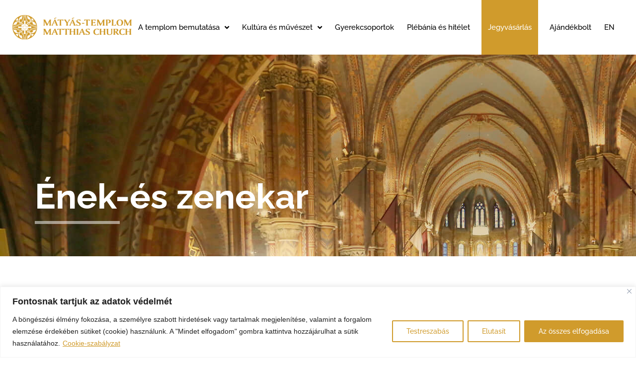

--- FILE ---
content_type: text/html; charset=UTF-8
request_url: https://matyas-templom.hu/enek-es-zenekar/
body_size: 28330
content:
<!doctype html>
<html lang="hu-HU">
<head>
	<meta charset="UTF-8">
	<meta name="viewport" content="width=device-width, initial-scale=1">
	<link rel="profile" href="https://gmpg.org/xfn/11">
	<title>Ének-és zenekar &#8211; Mátyás-templom Jegyvásárlás</title>
<meta name='robots' content='max-image-preview:large' />
<link rel="alternate" type="application/rss+xml" title="Mátyás-templom Jegyvásárlás &raquo; hírcsatorna" href="https://matyas-templom.hu/feed/" />
<link rel="alternate" type="application/rss+xml" title="Mátyás-templom Jegyvásárlás &raquo; hozzászólás hírcsatorna" href="https://matyas-templom.hu/comments/feed/" />
<link rel="alternate" title="oEmbed (JSON)" type="application/json+oembed" href="https://matyas-templom.hu/wp-json/oembed/1.0/embed?url=https%3A%2F%2Fmatyas-templom.hu%2Fenek-es-zenekar%2F&#038;lang=hu" />
<link rel="alternate" title="oEmbed (XML)" type="text/xml+oembed" href="https://matyas-templom.hu/wp-json/oembed/1.0/embed?url=https%3A%2F%2Fmatyas-templom.hu%2Fenek-es-zenekar%2F&#038;format=xml&#038;lang=hu" />
<style id='wp-img-auto-sizes-contain-inline-css'>
img:is([sizes=auto i],[sizes^="auto," i]){contain-intrinsic-size:3000px 1500px}
/*# sourceURL=wp-img-auto-sizes-contain-inline-css */
</style>
<link rel='stylesheet' id='swiper-css' href='https://matyas-templom.hu/wp-content/plugins/elementor/assets/lib/swiper/v8/css/swiper.css?ver=8.4.5' media='all' />
<link rel='stylesheet' id='e-swiper-css' href='https://matyas-templom.hu/wp-content/plugins/elementor/assets/css/conditionals/e-swiper.css?ver=3.34.1' media='all' />
<link rel='stylesheet' id='elementor-icons-shared-0-css' href='https://matyas-templom.hu/wp-content/plugins/elementor/assets/lib/font-awesome/css/fontawesome.css?ver=5.15.3' media='all' />
<link rel='stylesheet' id='elementor-icons-fa-solid-css' href='https://matyas-templom.hu/wp-content/plugins/elementor/assets/lib/font-awesome/css/solid.css?ver=5.15.3' media='all' />
<style id='wp-emoji-styles-inline-css'>

	img.wp-smiley, img.emoji {
		display: inline !important;
		border: none !important;
		box-shadow: none !important;
		height: 1em !important;
		width: 1em !important;
		margin: 0 0.07em !important;
		vertical-align: -0.1em !important;
		background: none !important;
		padding: 0 !important;
	}
/*# sourceURL=wp-emoji-styles-inline-css */
</style>
<link rel='stylesheet' id='jet-engine-frontend-css' href='https://matyas-templom.hu/wp-content/plugins/jet-engine/assets/css/frontend.css?ver=3.8.2' media='all' />
<style id='global-styles-inline-css'>
:root{--wp--preset--aspect-ratio--square: 1;--wp--preset--aspect-ratio--4-3: 4/3;--wp--preset--aspect-ratio--3-4: 3/4;--wp--preset--aspect-ratio--3-2: 3/2;--wp--preset--aspect-ratio--2-3: 2/3;--wp--preset--aspect-ratio--16-9: 16/9;--wp--preset--aspect-ratio--9-16: 9/16;--wp--preset--color--black: #000000;--wp--preset--color--cyan-bluish-gray: #abb8c3;--wp--preset--color--white: #ffffff;--wp--preset--color--pale-pink: #f78da7;--wp--preset--color--vivid-red: #cf2e2e;--wp--preset--color--luminous-vivid-orange: #ff6900;--wp--preset--color--luminous-vivid-amber: #fcb900;--wp--preset--color--light-green-cyan: #7bdcb5;--wp--preset--color--vivid-green-cyan: #00d084;--wp--preset--color--pale-cyan-blue: #8ed1fc;--wp--preset--color--vivid-cyan-blue: #0693e3;--wp--preset--color--vivid-purple: #9b51e0;--wp--preset--gradient--vivid-cyan-blue-to-vivid-purple: linear-gradient(135deg,rgb(6,147,227) 0%,rgb(155,81,224) 100%);--wp--preset--gradient--light-green-cyan-to-vivid-green-cyan: linear-gradient(135deg,rgb(122,220,180) 0%,rgb(0,208,130) 100%);--wp--preset--gradient--luminous-vivid-amber-to-luminous-vivid-orange: linear-gradient(135deg,rgb(252,185,0) 0%,rgb(255,105,0) 100%);--wp--preset--gradient--luminous-vivid-orange-to-vivid-red: linear-gradient(135deg,rgb(255,105,0) 0%,rgb(207,46,46) 100%);--wp--preset--gradient--very-light-gray-to-cyan-bluish-gray: linear-gradient(135deg,rgb(238,238,238) 0%,rgb(169,184,195) 100%);--wp--preset--gradient--cool-to-warm-spectrum: linear-gradient(135deg,rgb(74,234,220) 0%,rgb(151,120,209) 20%,rgb(207,42,186) 40%,rgb(238,44,130) 60%,rgb(251,105,98) 80%,rgb(254,248,76) 100%);--wp--preset--gradient--blush-light-purple: linear-gradient(135deg,rgb(255,206,236) 0%,rgb(152,150,240) 100%);--wp--preset--gradient--blush-bordeaux: linear-gradient(135deg,rgb(254,205,165) 0%,rgb(254,45,45) 50%,rgb(107,0,62) 100%);--wp--preset--gradient--luminous-dusk: linear-gradient(135deg,rgb(255,203,112) 0%,rgb(199,81,192) 50%,rgb(65,88,208) 100%);--wp--preset--gradient--pale-ocean: linear-gradient(135deg,rgb(255,245,203) 0%,rgb(182,227,212) 50%,rgb(51,167,181) 100%);--wp--preset--gradient--electric-grass: linear-gradient(135deg,rgb(202,248,128) 0%,rgb(113,206,126) 100%);--wp--preset--gradient--midnight: linear-gradient(135deg,rgb(2,3,129) 0%,rgb(40,116,252) 100%);--wp--preset--font-size--small: 13px;--wp--preset--font-size--medium: 20px;--wp--preset--font-size--large: 36px;--wp--preset--font-size--x-large: 42px;--wp--preset--spacing--20: 0.44rem;--wp--preset--spacing--30: 0.67rem;--wp--preset--spacing--40: 1rem;--wp--preset--spacing--50: 1.5rem;--wp--preset--spacing--60: 2.25rem;--wp--preset--spacing--70: 3.38rem;--wp--preset--spacing--80: 5.06rem;--wp--preset--shadow--natural: 6px 6px 9px rgba(0, 0, 0, 0.2);--wp--preset--shadow--deep: 12px 12px 50px rgba(0, 0, 0, 0.4);--wp--preset--shadow--sharp: 6px 6px 0px rgba(0, 0, 0, 0.2);--wp--preset--shadow--outlined: 6px 6px 0px -3px rgb(255, 255, 255), 6px 6px rgb(0, 0, 0);--wp--preset--shadow--crisp: 6px 6px 0px rgb(0, 0, 0);}:root { --wp--style--global--content-size: 800px;--wp--style--global--wide-size: 1200px; }:where(body) { margin: 0; }.wp-site-blocks > .alignleft { float: left; margin-right: 2em; }.wp-site-blocks > .alignright { float: right; margin-left: 2em; }.wp-site-blocks > .aligncenter { justify-content: center; margin-left: auto; margin-right: auto; }:where(.wp-site-blocks) > * { margin-block-start: 24px; margin-block-end: 0; }:where(.wp-site-blocks) > :first-child { margin-block-start: 0; }:where(.wp-site-blocks) > :last-child { margin-block-end: 0; }:root { --wp--style--block-gap: 24px; }:root :where(.is-layout-flow) > :first-child{margin-block-start: 0;}:root :where(.is-layout-flow) > :last-child{margin-block-end: 0;}:root :where(.is-layout-flow) > *{margin-block-start: 24px;margin-block-end: 0;}:root :where(.is-layout-constrained) > :first-child{margin-block-start: 0;}:root :where(.is-layout-constrained) > :last-child{margin-block-end: 0;}:root :where(.is-layout-constrained) > *{margin-block-start: 24px;margin-block-end: 0;}:root :where(.is-layout-flex){gap: 24px;}:root :where(.is-layout-grid){gap: 24px;}.is-layout-flow > .alignleft{float: left;margin-inline-start: 0;margin-inline-end: 2em;}.is-layout-flow > .alignright{float: right;margin-inline-start: 2em;margin-inline-end: 0;}.is-layout-flow > .aligncenter{margin-left: auto !important;margin-right: auto !important;}.is-layout-constrained > .alignleft{float: left;margin-inline-start: 0;margin-inline-end: 2em;}.is-layout-constrained > .alignright{float: right;margin-inline-start: 2em;margin-inline-end: 0;}.is-layout-constrained > .aligncenter{margin-left: auto !important;margin-right: auto !important;}.is-layout-constrained > :where(:not(.alignleft):not(.alignright):not(.alignfull)){max-width: var(--wp--style--global--content-size);margin-left: auto !important;margin-right: auto !important;}.is-layout-constrained > .alignwide{max-width: var(--wp--style--global--wide-size);}body .is-layout-flex{display: flex;}.is-layout-flex{flex-wrap: wrap;align-items: center;}.is-layout-flex > :is(*, div){margin: 0;}body .is-layout-grid{display: grid;}.is-layout-grid > :is(*, div){margin: 0;}body{padding-top: 0px;padding-right: 0px;padding-bottom: 0px;padding-left: 0px;}a:where(:not(.wp-element-button)){text-decoration: underline;}:root :where(.wp-element-button, .wp-block-button__link){background-color: #32373c;border-width: 0;color: #fff;font-family: inherit;font-size: inherit;font-style: inherit;font-weight: inherit;letter-spacing: inherit;line-height: inherit;padding-top: calc(0.667em + 2px);padding-right: calc(1.333em + 2px);padding-bottom: calc(0.667em + 2px);padding-left: calc(1.333em + 2px);text-decoration: none;text-transform: inherit;}.has-black-color{color: var(--wp--preset--color--black) !important;}.has-cyan-bluish-gray-color{color: var(--wp--preset--color--cyan-bluish-gray) !important;}.has-white-color{color: var(--wp--preset--color--white) !important;}.has-pale-pink-color{color: var(--wp--preset--color--pale-pink) !important;}.has-vivid-red-color{color: var(--wp--preset--color--vivid-red) !important;}.has-luminous-vivid-orange-color{color: var(--wp--preset--color--luminous-vivid-orange) !important;}.has-luminous-vivid-amber-color{color: var(--wp--preset--color--luminous-vivid-amber) !important;}.has-light-green-cyan-color{color: var(--wp--preset--color--light-green-cyan) !important;}.has-vivid-green-cyan-color{color: var(--wp--preset--color--vivid-green-cyan) !important;}.has-pale-cyan-blue-color{color: var(--wp--preset--color--pale-cyan-blue) !important;}.has-vivid-cyan-blue-color{color: var(--wp--preset--color--vivid-cyan-blue) !important;}.has-vivid-purple-color{color: var(--wp--preset--color--vivid-purple) !important;}.has-black-background-color{background-color: var(--wp--preset--color--black) !important;}.has-cyan-bluish-gray-background-color{background-color: var(--wp--preset--color--cyan-bluish-gray) !important;}.has-white-background-color{background-color: var(--wp--preset--color--white) !important;}.has-pale-pink-background-color{background-color: var(--wp--preset--color--pale-pink) !important;}.has-vivid-red-background-color{background-color: var(--wp--preset--color--vivid-red) !important;}.has-luminous-vivid-orange-background-color{background-color: var(--wp--preset--color--luminous-vivid-orange) !important;}.has-luminous-vivid-amber-background-color{background-color: var(--wp--preset--color--luminous-vivid-amber) !important;}.has-light-green-cyan-background-color{background-color: var(--wp--preset--color--light-green-cyan) !important;}.has-vivid-green-cyan-background-color{background-color: var(--wp--preset--color--vivid-green-cyan) !important;}.has-pale-cyan-blue-background-color{background-color: var(--wp--preset--color--pale-cyan-blue) !important;}.has-vivid-cyan-blue-background-color{background-color: var(--wp--preset--color--vivid-cyan-blue) !important;}.has-vivid-purple-background-color{background-color: var(--wp--preset--color--vivid-purple) !important;}.has-black-border-color{border-color: var(--wp--preset--color--black) !important;}.has-cyan-bluish-gray-border-color{border-color: var(--wp--preset--color--cyan-bluish-gray) !important;}.has-white-border-color{border-color: var(--wp--preset--color--white) !important;}.has-pale-pink-border-color{border-color: var(--wp--preset--color--pale-pink) !important;}.has-vivid-red-border-color{border-color: var(--wp--preset--color--vivid-red) !important;}.has-luminous-vivid-orange-border-color{border-color: var(--wp--preset--color--luminous-vivid-orange) !important;}.has-luminous-vivid-amber-border-color{border-color: var(--wp--preset--color--luminous-vivid-amber) !important;}.has-light-green-cyan-border-color{border-color: var(--wp--preset--color--light-green-cyan) !important;}.has-vivid-green-cyan-border-color{border-color: var(--wp--preset--color--vivid-green-cyan) !important;}.has-pale-cyan-blue-border-color{border-color: var(--wp--preset--color--pale-cyan-blue) !important;}.has-vivid-cyan-blue-border-color{border-color: var(--wp--preset--color--vivid-cyan-blue) !important;}.has-vivid-purple-border-color{border-color: var(--wp--preset--color--vivid-purple) !important;}.has-vivid-cyan-blue-to-vivid-purple-gradient-background{background: var(--wp--preset--gradient--vivid-cyan-blue-to-vivid-purple) !important;}.has-light-green-cyan-to-vivid-green-cyan-gradient-background{background: var(--wp--preset--gradient--light-green-cyan-to-vivid-green-cyan) !important;}.has-luminous-vivid-amber-to-luminous-vivid-orange-gradient-background{background: var(--wp--preset--gradient--luminous-vivid-amber-to-luminous-vivid-orange) !important;}.has-luminous-vivid-orange-to-vivid-red-gradient-background{background: var(--wp--preset--gradient--luminous-vivid-orange-to-vivid-red) !important;}.has-very-light-gray-to-cyan-bluish-gray-gradient-background{background: var(--wp--preset--gradient--very-light-gray-to-cyan-bluish-gray) !important;}.has-cool-to-warm-spectrum-gradient-background{background: var(--wp--preset--gradient--cool-to-warm-spectrum) !important;}.has-blush-light-purple-gradient-background{background: var(--wp--preset--gradient--blush-light-purple) !important;}.has-blush-bordeaux-gradient-background{background: var(--wp--preset--gradient--blush-bordeaux) !important;}.has-luminous-dusk-gradient-background{background: var(--wp--preset--gradient--luminous-dusk) !important;}.has-pale-ocean-gradient-background{background: var(--wp--preset--gradient--pale-ocean) !important;}.has-electric-grass-gradient-background{background: var(--wp--preset--gradient--electric-grass) !important;}.has-midnight-gradient-background{background: var(--wp--preset--gradient--midnight) !important;}.has-small-font-size{font-size: var(--wp--preset--font-size--small) !important;}.has-medium-font-size{font-size: var(--wp--preset--font-size--medium) !important;}.has-large-font-size{font-size: var(--wp--preset--font-size--large) !important;}.has-x-large-font-size{font-size: var(--wp--preset--font-size--x-large) !important;}
:root :where(.wp-block-pullquote){font-size: 1.5em;line-height: 1.6;}
/*# sourceURL=global-styles-inline-css */
</style>
<link rel='stylesheet' id='customwprest-css' href='https://matyas-templom.hu/wp-content/plugins/custom-wp-rest-api/public/css/customwprest-public.css?ver=2.2.3' media='all' />
<link rel='stylesheet' id='woocommerce-layout-css' href='https://matyas-templom.hu/wp-content/plugins/woocommerce/assets/css/woocommerce-layout.css?ver=10.4.3' media='all' />
<link rel='stylesheet' id='woocommerce-smallscreen-css' href='https://matyas-templom.hu/wp-content/plugins/woocommerce/assets/css/woocommerce-smallscreen.css?ver=10.4.3' media='only screen and (max-width: 768px)' />
<link rel='stylesheet' id='woocommerce-general-css' href='https://matyas-templom.hu/wp-content/plugins/woocommerce/assets/css/woocommerce.css?ver=10.4.3' media='all' />
<style id='woocommerce-inline-inline-css'>
.woocommerce form .form-row .required { visibility: visible; }
/*# sourceURL=woocommerce-inline-inline-css */
</style>
<link rel='stylesheet' id='parent-style-css' href='https://matyas-templom.hu/wp-content/themes/hello-elementor/style.css?ver=6.9' media='all' />
<link rel='stylesheet' id='child-style-css' href='https://matyas-templom.hu/wp-content/themes/hello-elementor-child/style.css?ver=202510032019' media='all' />
<link rel='stylesheet' id='hello-elementor-css' href='https://matyas-templom.hu/wp-content/themes/hello-elementor/assets/css/reset.css?ver=3.4.5' media='all' />
<link rel='stylesheet' id='hello-elementor-theme-style-css' href='https://matyas-templom.hu/wp-content/themes/hello-elementor/assets/css/theme.css?ver=3.4.5' media='all' />
<link rel='stylesheet' id='hello-elementor-header-footer-css' href='https://matyas-templom.hu/wp-content/themes/hello-elementor/assets/css/header-footer.css?ver=3.4.5' media='all' />
<link rel='stylesheet' id='jet-woo-builder-css' href='https://matyas-templom.hu/wp-content/plugins/jet-woo-builder/assets/css/frontend.css?ver=2.2.3' media='all' />
<style id='jet-woo-builder-inline-css'>
@font-face {
				font-family: "WooCommerce";
				font-weight: normal;
				font-style: normal;
				src: url("https://matyas-templom.hu/wp-content/plugins/woocommerce/assets/fonts/WooCommerce.eot");
				src: url("https://matyas-templom.hu/wp-content/plugins/woocommerce/assets/fonts/WooCommerce.eot?#iefix") format("embedded-opentype"),
					 url("https://matyas-templom.hu/wp-content/plugins/woocommerce/assets/fonts/WooCommerce.woff") format("woff"),
					 url("https://matyas-templom.hu/wp-content/plugins/woocommerce/assets/fonts/WooCommerce.ttf") format("truetype"),
					 url("https://matyas-templom.hu/wp-content/plugins/woocommerce/assets/fonts/WooCommerce.svg#WooCommerce") format("svg");
			}
/*# sourceURL=jet-woo-builder-inline-css */
</style>
<link rel='stylesheet' id='jet-woo-builder-frontend-font-css' href='https://matyas-templom.hu/wp-content/plugins/jet-woo-builder/assets/css/lib/jetwoobuilder-frontend-font/css/jetwoobuilder-frontend-font.css?ver=2.2.3' media='all' />
<link rel='stylesheet' id='elementor-frontend-css' href='https://matyas-templom.hu/wp-content/plugins/elementor/assets/css/frontend.css?ver=3.34.1' media='all' />
<style id='elementor-frontend-inline-css'>
.elementor-kit-7{--e-global-color-primary:#6EC1E4;--e-global-color-secondary:#54595F;--e-global-color-text:#7A7A7A;--e-global-color-accent:#61CE70;--e-global-color-34ae2ec:#E0BC72;--e-global-color-61da98a:#242424;--e-global-color-acefe35:#D09B2C;--e-global-typography-primary-font-family:"Raleway";--e-global-typography-primary-font-weight:600;--e-global-typography-secondary-font-family:"Raleway";--e-global-typography-secondary-font-weight:500;--e-global-typography-text-font-family:"Raleway";--e-global-typography-text-font-weight:400;--e-global-typography-accent-font-family:"Raleway";--e-global-typography-accent-font-weight:700;}.elementor-kit-7 e-page-transition{background-color:#FFBC7D;}.elementor-kit-7 a{color:var( --e-global-color-acefe35 );}.elementor-kit-7 a:hover{color:var( --e-global-color-34ae2ec );}.elementor-kit-7 button,.elementor-kit-7 input[type="button"],.elementor-kit-7 input[type="submit"],.elementor-kit-7 .elementor-button{font-family:"Raleway", Sans-serif;}.elementor-section.elementor-section-boxed > .elementor-container{max-width:1140px;}.e-con{--container-max-width:1140px;}.elementor-widget:not(:last-child){margin-block-end:20px;}.elementor-element{--widgets-spacing:20px 20px;--widgets-spacing-row:20px;--widgets-spacing-column:20px;}{}h1.entry-title{display:var(--page-title-display);}.site-header{padding-inline-end:0px;padding-inline-start:0px;}.site-header .site-navigation ul.menu li a{color:#000000;}.site-header .site-navigation-toggle .site-navigation-toggle-icon{color:#000000;}.site-header .site-navigation .menu li{font-family:"Raleway", Sans-serif;font-size:17px;font-weight:700;}@media(max-width:1024px){.elementor-section.elementor-section-boxed > .elementor-container{max-width:1024px;}.e-con{--container-max-width:1024px;}}@media(max-width:767px){.elementor-section.elementor-section-boxed > .elementor-container{max-width:767px;}.e-con{--container-max-width:767px;}}
.elementor-1135 .elementor-element.elementor-element-3b76c91e{--display:flex;--overlay-opacity:0.5;--padding-top:250px;--padding-bottom:50px;--padding-left:0px;--padding-right:0px;}.elementor-1135 .elementor-element.elementor-element-3b76c91e:not(.elementor-motion-effects-element-type-background), .elementor-1135 .elementor-element.elementor-element-3b76c91e > .elementor-motion-effects-container > .elementor-motion-effects-layer{background-color:#07070700;background-image:url("https://matyas-templom.hu/wp-content/uploads/2023/08/matyas-templom-esemenyek-background-img.jpg");background-repeat:no-repeat;}.elementor-1135 .elementor-element.elementor-element-3b76c91e::before, .elementor-1135 .elementor-element.elementor-element-3b76c91e > .elementor-background-video-container::before, .elementor-1135 .elementor-element.elementor-element-3b76c91e > .e-con-inner > .elementor-background-video-container::before, .elementor-1135 .elementor-element.elementor-element-3b76c91e > .elementor-background-slideshow::before, .elementor-1135 .elementor-element.elementor-element-3b76c91e > .e-con-inner > .elementor-background-slideshow::before, .elementor-1135 .elementor-element.elementor-element-3b76c91e > .elementor-motion-effects-container > .elementor-motion-effects-layer::before{background-color:transparent;--background-overlay:'';background-image:linear-gradient(180deg, #07070742 0%, #000000 100%);}.elementor-widget-heading .elementor-heading-title{font-family:var( --e-global-typography-primary-font-family ), Sans-serif;font-weight:var( --e-global-typography-primary-font-weight );color:var( --e-global-color-primary );}.elementor-1135 .elementor-element.elementor-element-2cdb2131 .elementor-heading-title{font-family:"Raleway", Sans-serif;font-size:70px;font-weight:700;-webkit-text-stroke-color:#000;stroke:#000;color:#FFFFFF;}.elementor-widget-divider{--divider-color:var( --e-global-color-secondary );}.elementor-widget-divider .elementor-divider__text{color:var( --e-global-color-secondary );font-family:var( --e-global-typography-secondary-font-family ), Sans-serif;font-weight:var( --e-global-typography-secondary-font-weight );}.elementor-widget-divider.elementor-view-stacked .elementor-icon{background-color:var( --e-global-color-secondary );}.elementor-widget-divider.elementor-view-framed .elementor-icon, .elementor-widget-divider.elementor-view-default .elementor-icon{color:var( --e-global-color-secondary );border-color:var( --e-global-color-secondary );}.elementor-widget-divider.elementor-view-framed .elementor-icon, .elementor-widget-divider.elementor-view-default .elementor-icon svg{fill:var( --e-global-color-secondary );}.elementor-1135 .elementor-element.elementor-element-24510e43{--divider-border-style:solid;--divider-color:#FFFFFF85;--divider-border-width:6px;width:var( --container-widget-width, 15% );max-width:15%;--container-widget-width:15%;--container-widget-flex-grow:0;}.elementor-1135 .elementor-element.elementor-element-24510e43 .elementor-divider-separator{width:100%;}.elementor-1135 .elementor-element.elementor-element-24510e43 .elementor-divider{padding-block-start:15px;padding-block-end:15px;}.elementor-1135 .elementor-element.elementor-element-70decba4{--display:flex;--gap:20px 20px;--row-gap:20px;--column-gap:20px;--padding-top:100px;--padding-bottom:100px;--padding-left:0px;--padding-right:0px;}.elementor-widget-text-editor{font-family:var( --e-global-typography-text-font-family ), Sans-serif;font-weight:var( --e-global-typography-text-font-weight );color:var( --e-global-color-text );}.elementor-widget-text-editor.elementor-drop-cap-view-stacked .elementor-drop-cap{background-color:var( --e-global-color-primary );}.elementor-widget-text-editor.elementor-drop-cap-view-framed .elementor-drop-cap, .elementor-widget-text-editor.elementor-drop-cap-view-default .elementor-drop-cap{color:var( --e-global-color-primary );border-color:var( --e-global-color-primary );}.elementor-1135 .elementor-element.elementor-element-20851e87{width:var( --container-widget-width, 100% );max-width:100%;--container-widget-width:100%;--container-widget-flex-grow:0;columns:1;font-family:"Raleway", Sans-serif;font-size:20px;font-weight:600;color:#242424;}.elementor-1135 .elementor-element.elementor-element-20851e87 > .elementor-widget-container{margin:0px 0px 50px 0px;padding:0px 0px 0px 30px;border-style:solid;border-width:0px 0px 0px 6px;border-color:#D09B2C;border-radius:0px 0px 0px 0px;}.elementor-1135 .elementor-element.elementor-element-20851e87.elementor-element{--align-self:center;}.elementor-1135 .elementor-element.elementor-element-b845beb{--display:flex;--flex-direction:row;--container-widget-width:initial;--container-widget-height:100%;--container-widget-flex-grow:1;--container-widget-align-self:stretch;--flex-wrap-mobile:wrap;--gap:20px 20px;--row-gap:20px;--column-gap:20px;--padding-top:0px;--padding-bottom:100px;--padding-left:0px;--padding-right:0px;}.elementor-widget-image .widget-image-caption{color:var( --e-global-color-text );font-family:var( --e-global-typography-text-font-family ), Sans-serif;font-weight:var( --e-global-typography-text-font-weight );}.elementor-1135 .elementor-element.elementor-element-2aa5e899 > .elementor-widget-container{padding:0px 50px 0px 0px;}.elementor-1135 .elementor-element.elementor-element-2aa5e899:not( .elementor-widget-image ) .elementor-widget-container, .elementor-1135 .elementor-element.elementor-element-2aa5e899.elementor-widget-image .elementor-widget-container img{-webkit-mask-image:url( https://matyas-templom.hu/wp-content/plugins/elementor/assets/mask-shapes/circle.svg );-webkit-mask-size:contain;-webkit-mask-position:center center;-webkit-mask-repeat:no-repeat;}.elementor-1135 .elementor-element.elementor-element-2aa5e899 img{max-width:100%;}.elementor-1135 .elementor-element.elementor-element-477d20d{width:var( --container-widget-width, 100% );max-width:100%;--container-widget-width:100%;--container-widget-flex-grow:0;columns:1;font-family:"Raleway", Sans-serif;font-size:20px;font-weight:600;color:#242424;}.elementor-1135 .elementor-element.elementor-element-477d20d > .elementor-widget-container{padding:0px 0px 0px 30px;border-style:solid;border-width:0px 0px 0px 6px;border-color:#D09B2C;border-radius:0px 0px 0px 0px;}.elementor-1135 .elementor-element.elementor-element-477d20d.elementor-element{--align-self:center;}:root{--page-title-display:none;}@media(max-width:1024px){.elementor-1135 .elementor-element.elementor-element-3b76c91e{--padding-top:100px;--padding-bottom:50px;--padding-left:0px;--padding-right:0px;}.elementor-1135 .elementor-element.elementor-element-2cdb2131 > .elementor-widget-container{padding:0px 0px 0px 50px;}.elementor-1135 .elementor-element.elementor-element-2cdb2131.elementor-element{--align-self:flex-start;}.elementor-1135 .elementor-element.elementor-element-2cdb2131{text-align:start;}.elementor-1135 .elementor-element.elementor-element-2cdb2131 .elementor-heading-title{font-size:50px;}.elementor-1135 .elementor-element.elementor-element-24510e43 > .elementor-widget-container{padding:0px 0px 0px 050px;}.elementor-1135 .elementor-element.elementor-element-24510e43{--container-widget-width:200px;--container-widget-flex-grow:0;width:var( --container-widget-width, 200px );max-width:200px;}.elementor-1135 .elementor-element.elementor-element-70decba4{--flex-direction:column;--container-widget-width:100%;--container-widget-height:initial;--container-widget-flex-grow:0;--container-widget-align-self:initial;--flex-wrap-mobile:wrap;}.elementor-1135 .elementor-element.elementor-element-20851e87 > .elementor-widget-container{padding:0px 0px 0px 30px;}.elementor-1135 .elementor-element.elementor-element-20851e87{--container-widget-width:80%;--container-widget-flex-grow:0;width:var( --container-widget-width, 80% );max-width:80%;}.elementor-1135 .elementor-element.elementor-element-b845beb{--flex-direction:column;--container-widget-width:100%;--container-widget-height:initial;--container-widget-flex-grow:0;--container-widget-align-self:initial;--flex-wrap-mobile:wrap;}.elementor-1135 .elementor-element.elementor-element-2aa5e899 > .elementor-widget-container{margin:0px 0px 50px 0px;padding:0px 0px 0px 0px;}.elementor-1135 .elementor-element.elementor-element-2aa5e899{text-align:center;}.elementor-1135 .elementor-element.elementor-element-2aa5e899 img{max-width:50%;}.elementor-1135 .elementor-element.elementor-element-477d20d > .elementor-widget-container{padding:0px 0px 0px 30px;}.elementor-1135 .elementor-element.elementor-element-477d20d{--container-widget-width:80%;--container-widget-flex-grow:0;width:var( --container-widget-width, 80% );max-width:80%;}}@media(max-width:767px){.elementor-1135 .elementor-element.elementor-element-2cdb2131 > .elementor-widget-container{padding:0px 0px 0px 30px;}.elementor-1135 .elementor-element.elementor-element-2cdb2131 .elementor-heading-title{font-size:40px;}.elementor-1135 .elementor-element.elementor-element-24510e43 > .elementor-widget-container{padding:0px 0px 0px 30px;}.elementor-1135 .elementor-element.elementor-element-24510e43{--container-widget-width:150px;--container-widget-flex-grow:0;width:var( --container-widget-width, 150px );max-width:150px;}.elementor-1135 .elementor-element.elementor-element-70decba4{--padding-top:50px;--padding-bottom:50px;--padding-left:0px;--padding-right:0px;}.elementor-1135 .elementor-element.elementor-element-20851e87 > .elementor-widget-container{padding:0px 0px 0px 10px;}.elementor-1135 .elementor-element.elementor-element-20851e87{font-size:18px;}.elementor-1135 .elementor-element.elementor-element-b845beb{--padding-top:00px;--padding-bottom:50px;--padding-left:00px;--padding-right:00px;}.elementor-1135 .elementor-element.elementor-element-2aa5e899 > .elementor-widget-container{margin:0px 0px 0px 0px;}.elementor-1135 .elementor-element.elementor-element-2aa5e899 img{max-width:70%;}.elementor-1135 .elementor-element.elementor-element-477d20d > .elementor-widget-container{padding:50px 0px 0px 10px;}.elementor-1135 .elementor-element.elementor-element-477d20d{font-size:18px;}}
.elementor-303 .elementor-element.elementor-element-c8fd9a0{--display:flex;--flex-direction:row;--container-widget-width:calc( ( 1 - var( --container-widget-flex-grow ) ) * 100% );--container-widget-height:100%;--container-widget-flex-grow:1;--container-widget-align-self:stretch;--flex-wrap-mobile:wrap;--justify-content:space-between;--align-items:center;--padding-top:0px;--padding-bottom:0px;--padding-left:25px;--padding-right:25px;--z-index:10;}.elementor-widget-theme-site-logo .widget-image-caption{color:var( --e-global-color-text );font-family:var( --e-global-typography-text-font-family ), Sans-serif;font-weight:var( --e-global-typography-text-font-weight );}.elementor-303 .elementor-element.elementor-element-d06576b > .elementor-widget-container{margin:0px 0px 0px 0px;padding:0px 0px 0px 0px;}.elementor-303 .elementor-element.elementor-element-d06576b.elementor-element{--align-self:center;--order:-99999 /* order start hack */;}.elementor-303 .elementor-element.elementor-element-d06576b{text-align:start;}.elementor-303 .elementor-element.elementor-element-d06576b img{max-width:240px;}.elementor-widget-nav-menu .elementor-nav-menu .elementor-item{font-family:var( --e-global-typography-primary-font-family ), Sans-serif;font-weight:var( --e-global-typography-primary-font-weight );}.elementor-widget-nav-menu .elementor-nav-menu--main .elementor-item{color:var( --e-global-color-text );fill:var( --e-global-color-text );}.elementor-widget-nav-menu .elementor-nav-menu--main .elementor-item:hover,
					.elementor-widget-nav-menu .elementor-nav-menu--main .elementor-item.elementor-item-active,
					.elementor-widget-nav-menu .elementor-nav-menu--main .elementor-item.highlighted,
					.elementor-widget-nav-menu .elementor-nav-menu--main .elementor-item:focus{color:var( --e-global-color-accent );fill:var( --e-global-color-accent );}.elementor-widget-nav-menu .elementor-nav-menu--main:not(.e--pointer-framed) .elementor-item:before,
					.elementor-widget-nav-menu .elementor-nav-menu--main:not(.e--pointer-framed) .elementor-item:after{background-color:var( --e-global-color-accent );}.elementor-widget-nav-menu .e--pointer-framed .elementor-item:before,
					.elementor-widget-nav-menu .e--pointer-framed .elementor-item:after{border-color:var( --e-global-color-accent );}.elementor-widget-nav-menu{--e-nav-menu-divider-color:var( --e-global-color-text );}.elementor-widget-nav-menu .elementor-nav-menu--dropdown .elementor-item, .elementor-widget-nav-menu .elementor-nav-menu--dropdown  .elementor-sub-item{font-family:var( --e-global-typography-accent-font-family ), Sans-serif;font-weight:var( --e-global-typography-accent-font-weight );}.elementor-303 .elementor-element.elementor-element-a86b190 > .elementor-widget-container{margin:0% 0% 0% 0%;padding:0px 0px 0px 0px;}.elementor-303 .elementor-element.elementor-element-a86b190 .elementor-menu-toggle{margin-left:auto;background-color:#02010100;}.elementor-303 .elementor-element.elementor-element-a86b190 .elementor-nav-menu .elementor-item{font-family:"Raleway", Sans-serif;font-size:15px;font-weight:500;}.elementor-303 .elementor-element.elementor-element-a86b190 .elementor-nav-menu--main .elementor-item{color:#000000;fill:#000000;padding-left:13px;padding-right:13px;}.elementor-303 .elementor-element.elementor-element-a86b190 .elementor-nav-menu--main .elementor-item:hover,
					.elementor-303 .elementor-element.elementor-element-a86b190 .elementor-nav-menu--main .elementor-item.elementor-item-active,
					.elementor-303 .elementor-element.elementor-element-a86b190 .elementor-nav-menu--main .elementor-item.highlighted,
					.elementor-303 .elementor-element.elementor-element-a86b190 .elementor-nav-menu--main .elementor-item:focus{color:var( --e-global-color-61da98a );fill:var( --e-global-color-61da98a );}.elementor-303 .elementor-element.elementor-element-a86b190 .elementor-nav-menu--main:not(.e--pointer-framed) .elementor-item:before,
					.elementor-303 .elementor-element.elementor-element-a86b190 .elementor-nav-menu--main:not(.e--pointer-framed) .elementor-item:after{background-color:#C4932C;}.elementor-303 .elementor-element.elementor-element-a86b190 .e--pointer-framed .elementor-item:before,
					.elementor-303 .elementor-element.elementor-element-a86b190 .e--pointer-framed .elementor-item:after{border-color:#C4932C;}.elementor-303 .elementor-element.elementor-element-a86b190 .elementor-nav-menu--main .elementor-item.elementor-item-active{color:#D09B2C;}.elementor-303 .elementor-element.elementor-element-a86b190 .elementor-nav-menu--dropdown a, .elementor-303 .elementor-element.elementor-element-a86b190 .elementor-menu-toggle{color:#000000;fill:#000000;}.elementor-303 .elementor-element.elementor-element-a86b190 .elementor-nav-menu--dropdown{background-color:#FFFFFF;}.elementor-303 .elementor-element.elementor-element-a86b190 .elementor-nav-menu--dropdown a:hover,
					.elementor-303 .elementor-element.elementor-element-a86b190 .elementor-nav-menu--dropdown a:focus,
					.elementor-303 .elementor-element.elementor-element-a86b190 .elementor-nav-menu--dropdown a.elementor-item-active,
					.elementor-303 .elementor-element.elementor-element-a86b190 .elementor-nav-menu--dropdown a.highlighted,
					.elementor-303 .elementor-element.elementor-element-a86b190 .elementor-menu-toggle:hover,
					.elementor-303 .elementor-element.elementor-element-a86b190 .elementor-menu-toggle:focus{color:#060606;}.elementor-303 .elementor-element.elementor-element-a86b190 .elementor-nav-menu--dropdown a:hover,
					.elementor-303 .elementor-element.elementor-element-a86b190 .elementor-nav-menu--dropdown a:focus,
					.elementor-303 .elementor-element.elementor-element-a86b190 .elementor-nav-menu--dropdown a.elementor-item-active,
					.elementor-303 .elementor-element.elementor-element-a86b190 .elementor-nav-menu--dropdown a.highlighted{background-color:#D09B2C;}.elementor-303 .elementor-element.elementor-element-a86b190 .elementor-nav-menu--dropdown a.elementor-item-active{color:#FFFFFF;}.elementor-303 .elementor-element.elementor-element-a86b190 .elementor-nav-menu--dropdown .elementor-item, .elementor-303 .elementor-element.elementor-element-a86b190 .elementor-nav-menu--dropdown  .elementor-sub-item{font-family:"Raleway", Sans-serif;font-size:17px;font-weight:700;}.elementor-303 .elementor-element.elementor-element-a86b190 .elementor-nav-menu--main .elementor-nav-menu--dropdown, .elementor-303 .elementor-element.elementor-element-a86b190 .elementor-nav-menu__container.elementor-nav-menu--dropdown{box-shadow:0px 10px 10px -10px rgba(0, 0, 0, 0.25);}.elementor-303 .elementor-element.elementor-element-a86b190 div.elementor-menu-toggle{color:#D09B2C;}.elementor-303 .elementor-element.elementor-element-a86b190 div.elementor-menu-toggle svg{fill:#D09B2C;}.elementor-theme-builder-content-area{height:400px;}.elementor-location-header:before, .elementor-location-footer:before{content:"";display:table;clear:both;}@media(max-width:1024px){.elementor-303 .elementor-element.elementor-element-c8fd9a0{--min-height:80px;}}@media(min-width:768px){.elementor-303 .elementor-element.elementor-element-c8fd9a0{--width:100%;}}@media(max-width:767px){.elementor-303 .elementor-element.elementor-element-c8fd9a0{--width:100%;--flex-direction:row;--container-widget-width:calc( ( 1 - var( --container-widget-flex-grow ) ) * 100% );--container-widget-height:100%;--container-widget-flex-grow:1;--container-widget-align-self:stretch;--flex-wrap-mobile:wrap;--justify-content:space-between;--align-items:center;--gap:0px 0px;--row-gap:0px;--column-gap:0px;--flex-wrap:nowrap;--padding-top:5px;--padding-bottom:5px;--padding-left:15px;--padding-right:15px;}.elementor-303 .elementor-element.elementor-element-d06576b{text-align:start;}.elementor-303 .elementor-element.elementor-element-d06576b img{max-width:180px;}.elementor-303 .elementor-element.elementor-element-a86b190{--nav-menu-icon-size:25px;}}/* Start custom CSS for nav-menu, class: .elementor-element-a86b190 */.menu-cta {
    min-height: 110px;
    margin: 0 10px !important;
}

.e--pointer-underline .elementor-item:after {
content: "";
bottom: 20px;
}

@media screen and (max-width: 768px) {
  .menu-cta {
    min-height: auto;
}
}/* End custom CSS */
/* Start custom CSS */.menu-cta{
    background-color: #D09B2C;
}

.menu-cta a{
    color: #ffffff !important;
}

.menu-cta:hover{
    background-color: #c4932c !important;
}

.e--pointer-double-line .elementor-item:after, .e--pointer-underline .elementor-item:after {
    bottom: 20px !important;
}

.menu-cta a.elementor-item:after {
    background-color: #c4932c00 !important;
}/* End custom CSS */
.elementor-644 .elementor-element.elementor-element-6c4e8c4{--display:flex;--flex-direction:column;--container-widget-width:100%;--container-widget-height:initial;--container-widget-flex-grow:0;--container-widget-align-self:initial;--flex-wrap-mobile:wrap;--padding-top:100px;--padding-bottom:100px;--padding-left:0px;--padding-right:0px;}.elementor-644 .elementor-element.elementor-element-6c4e8c4:not(.elementor-motion-effects-element-type-background), .elementor-644 .elementor-element.elementor-element-6c4e8c4 > .elementor-motion-effects-container > .elementor-motion-effects-layer{background-color:#242424;background-image:url("https://matyas-templom.hu/wp-content/uploads/2023/08/footer-section-bg-icon.png");background-position:bottom left;background-repeat:no-repeat;}.elementor-644 .elementor-element.elementor-element-e45e332{--display:flex;--flex-direction:row;--container-widget-width:initial;--container-widget-height:100%;--container-widget-flex-grow:1;--container-widget-align-self:stretch;--flex-wrap-mobile:wrap;}.elementor-644 .elementor-element.elementor-element-5bb1f31{--display:flex;}.elementor-widget-text-editor{font-family:var( --e-global-typography-text-font-family ), Sans-serif;font-weight:var( --e-global-typography-text-font-weight );color:var( --e-global-color-text );}.elementor-widget-text-editor.elementor-drop-cap-view-stacked .elementor-drop-cap{background-color:var( --e-global-color-primary );}.elementor-widget-text-editor.elementor-drop-cap-view-framed .elementor-drop-cap, .elementor-widget-text-editor.elementor-drop-cap-view-default .elementor-drop-cap{color:var( --e-global-color-primary );border-color:var( --e-global-color-primary );}.elementor-644 .elementor-element.elementor-element-09ed41c{width:initial;max-width:initial;font-family:"Raleway", Sans-serif;font-size:20px;font-weight:600;letter-spacing:0.5px;color:#9F9F9F;}.elementor-644 .elementor-element.elementor-element-7f2995b{--display:flex;}.elementor-644 .elementor-element.elementor-element-226bb22{width:100%;max-width:100%;font-family:"Raleway", Sans-serif;font-size:20px;font-weight:600;letter-spacing:0.5px;text-shadow:0px 0px 10px rgba(0,0,0,0.3);color:#9F9F9F;}.elementor-644 .elementor-element.elementor-element-226bb22 > .elementor-widget-container{padding:0px 20px 0px 20px;border-style:none;}.elementor-644 .elementor-element.elementor-element-8993157 .elementor-repeater-item-c169cad.elementor-social-icon{background-color:#FFFFFF00;}.elementor-644 .elementor-element.elementor-element-8993157 .elementor-repeater-item-c169cad.elementor-social-icon i{color:#FFFFFF;}.elementor-644 .elementor-element.elementor-element-8993157 .elementor-repeater-item-c169cad.elementor-social-icon svg{fill:#FFFFFF;}.elementor-644 .elementor-element.elementor-element-8993157 .elementor-repeater-item-8d4dfb1.elementor-social-icon{background-color:#FFFFFF00;}.elementor-644 .elementor-element.elementor-element-8993157 .elementor-repeater-item-8d4dfb1.elementor-social-icon i{color:#FFFFFF;}.elementor-644 .elementor-element.elementor-element-8993157 .elementor-repeater-item-8d4dfb1.elementor-social-icon svg{fill:#FFFFFF;}.elementor-644 .elementor-element.elementor-element-8993157 .elementor-repeater-item-8833287.elementor-social-icon{background-color:#FFFFFF00;}.elementor-644 .elementor-element.elementor-element-8993157 .elementor-repeater-item-8833287.elementor-social-icon i{color:#FFFFFF;}.elementor-644 .elementor-element.elementor-element-8993157 .elementor-repeater-item-8833287.elementor-social-icon svg{fill:#FFFFFF;}.elementor-644 .elementor-element.elementor-element-8993157{--grid-template-columns:repeat(0, auto);--icon-size:50px;--grid-row-gap:0px;}.elementor-644 .elementor-element.elementor-element-8993157 .elementor-widget-container{text-align:left;}.elementor-644 .elementor-element.elementor-element-8993157 > .elementor-widget-container{padding:0px 10px 0px 10px;}.elementor-644 .elementor-element.elementor-element-8993157 .elementor-social-icon{--icon-padding:0.2em;border-style:none;}.elementor-644 .elementor-element.elementor-element-a93e82f{--display:flex;}.elementor-644 .elementor-element.elementor-element-2fa5395{width:initial;max-width:initial;font-family:"Raleway", Sans-serif;font-size:20px;font-weight:600;letter-spacing:0.5px;color:#9F9F9F;}.elementor-644 .elementor-element.elementor-element-9c7cf01{--display:flex;}.elementor-widget-image .widget-image-caption{color:var( --e-global-color-text );font-family:var( --e-global-typography-text-font-family ), Sans-serif;font-weight:var( --e-global-typography-text-font-weight );}.elementor-644 .elementor-element.elementor-element-20d297f{width:var( --container-widget-width, 80% );max-width:80%;--container-widget-width:80%;--container-widget-flex-grow:0;}.elementor-644 .elementor-element.elementor-element-41166fe{--display:flex;--flex-direction:column;--container-widget-width:100%;--container-widget-height:initial;--container-widget-flex-grow:0;--container-widget-align-self:initial;--flex-wrap-mobile:wrap;}.elementor-644 .elementor-element.elementor-element-ac3b1f2{--display:flex;}.elementor-644 .elementor-element.elementor-element-aab6bdf > .elementor-widget-container{padding:0px 0px 0px 0px;border-style:none;}.elementor-644 .elementor-element.elementor-element-aab6bdf{text-align:center;font-family:"Raleway", Sans-serif;font-size:20px;font-weight:600;letter-spacing:0.5px;text-shadow:0px 0px 10px rgba(0,0,0,0.3);color:var( --e-global-color-text );}.elementor-theme-builder-content-area{height:400px;}.elementor-location-header:before, .elementor-location-footer:before{content:"";display:table;clear:both;}@media(min-width:768px){.elementor-644 .elementor-element.elementor-element-6c4e8c4{--content-width:90%;}.elementor-644 .elementor-element.elementor-element-7f2995b{--width:300%;}}@media(max-width:1024px){.elementor-644 .elementor-element.elementor-element-6c4e8c4{--flex-direction:column;--container-widget-width:100%;--container-widget-height:initial;--container-widget-flex-grow:0;--container-widget-align-self:initial;--flex-wrap-mobile:wrap;}.elementor-644 .elementor-element.elementor-element-226bb22 > .elementor-widget-container{padding:0px 0px 0px 0px;}.elementor-644 .elementor-element.elementor-element-226bb22{text-align:start;}.elementor-644 .elementor-element.elementor-element-20d297f{text-align:start;}.elementor-644 .elementor-element.elementor-element-20d297f img{max-width:30%;}.elementor-644 .elementor-element.elementor-element-aab6bdf > .elementor-widget-container{padding:0px 0px 0px 0px;}.elementor-644 .elementor-element.elementor-element-aab6bdf{text-align:start;}}@media(max-width:767px){.elementor-644 .elementor-element.elementor-element-6c4e8c4{--padding-top:50px;--padding-bottom:30px;--padding-left:0px;--padding-right:0px;}.elementor-644 .elementor-element.elementor-element-09ed41c > .elementor-widget-container{padding:0px 0px 0px 30px;}.elementor-644 .elementor-element.elementor-element-09ed41c{--container-widget-width:80%;--container-widget-flex-grow:0;width:var( --container-widget-width, 80% );max-width:80%;font-size:18px;}.elementor-644 .elementor-element.elementor-element-226bb22 > .elementor-widget-container{padding:0px 0px 0px 30px;}.elementor-644 .elementor-element.elementor-element-226bb22{font-size:18px;}.elementor-644 .elementor-element.elementor-element-2fa5395 > .elementor-widget-container{padding:0px 0px 0px 30px;}.elementor-644 .elementor-element.elementor-element-2fa5395{--container-widget-width:80%;--container-widget-flex-grow:0;width:var( --container-widget-width, 80% );max-width:80%;font-size:18px;}.elementor-644 .elementor-element.elementor-element-20d297f img{max-width:80%;}.elementor-644 .elementor-element.elementor-element-a53424e img{max-width:80%;}.elementor-644 .elementor-element.elementor-element-aab6bdf > .elementor-widget-container{padding:0px 0px 0px 30px;}.elementor-644 .elementor-element.elementor-element-aab6bdf{font-size:18px;}}
/*# sourceURL=elementor-frontend-inline-css */
</style>
<link rel='stylesheet' id='widget-image-css' href='https://matyas-templom.hu/wp-content/plugins/elementor/assets/css/widget-image.min.css?ver=3.34.1' media='all' />
<link rel='stylesheet' id='widget-nav-menu-css' href='https://matyas-templom.hu/wp-content/plugins/elementor-pro/assets/css/widget-nav-menu.min.css?ver=3.34.0' media='all' />
<link rel='stylesheet' id='widget-social-icons-css' href='https://matyas-templom.hu/wp-content/plugins/elementor/assets/css/widget-social-icons.min.css?ver=3.34.1' media='all' />
<link rel='stylesheet' id='e-apple-webkit-css' href='https://matyas-templom.hu/wp-content/plugins/elementor/assets/css/conditionals/apple-webkit.min.css?ver=3.34.1' media='all' />
<link rel='stylesheet' id='elementor-icons-css' href='https://matyas-templom.hu/wp-content/plugins/elementor/assets/lib/eicons/css/elementor-icons.css?ver=5.45.0' media='all' />
<link rel='stylesheet' id='jet-tricks-frontend-css' href='https://matyas-templom.hu/wp-content/plugins/jet-tricks/assets/css/jet-tricks-frontend.css?ver=1.5.9' media='all' />
<link rel='stylesheet' id='widget-heading-css' href='https://matyas-templom.hu/wp-content/plugins/elementor/assets/css/widget-heading.min.css?ver=3.34.1' media='all' />
<link rel='stylesheet' id='widget-divider-css' href='https://matyas-templom.hu/wp-content/plugins/elementor/assets/css/widget-divider.min.css?ver=3.34.1' media='all' />
<link rel='stylesheet' id='wqpmb-style-css' href='https://matyas-templom.hu/wp-content/plugins/wc-quantity-plus-minus-button/assets/css/style.css?ver=1.0.0' media='all' />
<link rel='stylesheet' id='elementor-gf-local-raleway-css' href='https://matyas-templom.hu/wp-content/uploads/elementor/google-fonts/css/raleway.css?ver=1744050377' media='all' />
<link rel='stylesheet' id='elementor-icons-fa-brands-css' href='https://matyas-templom.hu/wp-content/plugins/elementor/assets/lib/font-awesome/css/brands.css?ver=5.15.3' media='all' />
<script id="cookie-law-info-js-extra">
var _ckyConfig = {"_ipData":[],"_assetsURL":"https://matyas-templom.hu/wp-content/plugins/cookie-law-info/lite/frontend/images/","_publicURL":"https://matyas-templom.hu","_expiry":"365","_categories":[{"name":"Sz\u00fcks\u00e9ges","slug":"necessary","isNecessary":true,"ccpaDoNotSell":true,"cookies":[],"active":true,"defaultConsent":{"gdpr":true,"ccpa":true}},{"name":"Funkcion\u00e1lis","slug":"functional","isNecessary":false,"ccpaDoNotSell":true,"cookies":[],"active":true,"defaultConsent":{"gdpr":false,"ccpa":false}},{"name":"Analitika","slug":"analytics","isNecessary":false,"ccpaDoNotSell":true,"cookies":[],"active":true,"defaultConsent":{"gdpr":false,"ccpa":false}},{"name":"Teljes\u00edtm\u00e9ny","slug":"performance","isNecessary":false,"ccpaDoNotSell":true,"cookies":[],"active":true,"defaultConsent":{"gdpr":false,"ccpa":false}},{"name":"Hirdet\u00e9s","slug":"advertisement","isNecessary":false,"ccpaDoNotSell":true,"cookies":[],"active":true,"defaultConsent":{"gdpr":false,"ccpa":false}}],"_activeLaw":"gdpr","_rootDomain":"","_block":"1","_showBanner":"1","_bannerConfig":{"settings":{"type":"banner","preferenceCenterType":"popup","position":"bottom","applicableLaw":"gdpr"},"behaviours":{"reloadBannerOnAccept":false,"loadAnalyticsByDefault":false,"animations":{"onLoad":"animate","onHide":"sticky"}},"config":{"revisitConsent":{"status":true,"tag":"revisit-consent","position":"bottom-left","meta":{"url":"#"},"styles":{"background-color":"#D09B2C"},"elements":{"title":{"type":"text","tag":"revisit-consent-title","status":true,"styles":{"color":"#0056a7"}}}},"preferenceCenter":{"toggle":{"status":true,"tag":"detail-category-toggle","type":"toggle","states":{"active":{"styles":{"background-color":"#1863DC"}},"inactive":{"styles":{"background-color":"#D0D5D2"}}}}},"categoryPreview":{"status":false,"toggle":{"status":true,"tag":"detail-category-preview-toggle","type":"toggle","states":{"active":{"styles":{"background-color":"#1863DC"}},"inactive":{"styles":{"background-color":"#D0D5D2"}}}}},"videoPlaceholder":{"status":true,"styles":{"background-color":"#000000","border-color":"#000000","color":"#ffffff"}},"readMore":{"status":true,"tag":"readmore-button","type":"link","meta":{"noFollow":true,"newTab":true},"styles":{"color":"#D09B2C","background-color":"transparent","border-color":"transparent"}},"showMore":{"status":true,"tag":"show-desc-button","type":"button","styles":{"color":"#1863DC"}},"showLess":{"status":true,"tag":"hide-desc-button","type":"button","styles":{"color":"#1863DC"}},"alwaysActive":{"status":true,"tag":"always-active","styles":{"color":"#008000"}},"manualLinks":{"status":true,"tag":"manual-links","type":"link","styles":{"color":"#1863DC"}},"auditTable":{"status":true},"optOption":{"status":true,"toggle":{"status":true,"tag":"optout-option-toggle","type":"toggle","states":{"active":{"styles":{"background-color":"#1863dc"}},"inactive":{"styles":{"background-color":"#FFFFFF"}}}}}}},"_version":"3.3.9.1","_logConsent":"1","_tags":[{"tag":"accept-button","styles":{"color":"#FFFFFF","background-color":"#D09B2C","border-color":"#D09B2C"}},{"tag":"reject-button","styles":{"color":"#D09B2C","background-color":"transparent","border-color":"#D09B2C"}},{"tag":"settings-button","styles":{"color":"#D09B2C","background-color":"transparent","border-color":"#D09B2C"}},{"tag":"readmore-button","styles":{"color":"#D09B2C","background-color":"transparent","border-color":"transparent"}},{"tag":"donotsell-button","styles":{"color":"#1863DC","background-color":"transparent","border-color":"transparent"}},{"tag":"show-desc-button","styles":{"color":"#1863DC"}},{"tag":"hide-desc-button","styles":{"color":"#1863DC"}},{"tag":"cky-always-active","styles":[]},{"tag":"cky-link","styles":[]},{"tag":"accept-button","styles":{"color":"#FFFFFF","background-color":"#D09B2C","border-color":"#D09B2C"}},{"tag":"revisit-consent","styles":{"background-color":"#D09B2C"}}],"_shortCodes":[{"key":"cky_readmore","content":"\u003Ca href=\"https://matyas-templom.hu/adatkezelesi-tajekoztato/\" class=\"cky-policy\" aria-label=\"Cookie-szab\u00e1lyzat\" target=\"_blank\" rel=\"noopener\" data-cky-tag=\"readmore-button\"\u003ECookie-szab\u00e1lyzat\u003C/a\u003E","tag":"readmore-button","status":true,"attributes":{"rel":"nofollow","target":"_blank"}},{"key":"cky_show_desc","content":"\u003Cbutton class=\"cky-show-desc-btn\" data-cky-tag=\"show-desc-button\" aria-label=\"Mutass t\u00f6bbet\"\u003EMutass t\u00f6bbet\u003C/button\u003E","tag":"show-desc-button","status":true,"attributes":[]},{"key":"cky_hide_desc","content":"\u003Cbutton class=\"cky-show-desc-btn\" data-cky-tag=\"hide-desc-button\" aria-label=\"Mutass kevesebbet\"\u003EMutass kevesebbet\u003C/button\u003E","tag":"hide-desc-button","status":true,"attributes":[]},{"key":"cky_optout_show_desc","content":"[cky_optout_show_desc]","tag":"optout-show-desc-button","status":true,"attributes":[]},{"key":"cky_optout_hide_desc","content":"[cky_optout_hide_desc]","tag":"optout-hide-desc-button","status":true,"attributes":[]},{"key":"cky_category_toggle_label","content":"[cky_{{status}}_category_label] [cky_preference_{{category_slug}}_title]","tag":"","status":true,"attributes":[]},{"key":"cky_enable_category_label","content":"Enged\u00e9lyezze","tag":"","status":true,"attributes":[]},{"key":"cky_disable_category_label","content":"Letilt\u00e1s","tag":"","status":true,"attributes":[]},{"key":"cky_video_placeholder","content":"\u003Cdiv class=\"video-placeholder-normal\" data-cky-tag=\"video-placeholder\" id=\"[UNIQUEID]\"\u003E\u003Cp class=\"video-placeholder-text-normal\" data-cky-tag=\"placeholder-title\"\u003EK\u00e9rj\u00fck, fogadja el a cookie-k beleegyez\u00e9s\u00e9t\u003C/p\u003E\u003C/div\u003E","tag":"","status":true,"attributes":[]},{"key":"cky_enable_optout_label","content":"Enged\u00e9lyezze","tag":"","status":true,"attributes":[]},{"key":"cky_disable_optout_label","content":"Letilt\u00e1s","tag":"","status":true,"attributes":[]},{"key":"cky_optout_toggle_label","content":"[cky_{{status}}_optout_label] [cky_optout_option_title]","tag":"","status":true,"attributes":[]},{"key":"cky_optout_option_title","content":"Ne \u00c9rt\u00e9kes\u00edtse vagy Ossza Meg SZem\u00e9lyes Adataimat","tag":"","status":true,"attributes":[]},{"key":"cky_optout_close_label","content":"Bez\u00e1r\u00e1s","tag":"","status":true,"attributes":[]},{"key":"cky_preference_close_label","content":"Bez\u00e1r\u00e1s","tag":"","status":true,"attributes":[]}],"_rtl":"","_language":"hu","_providersToBlock":[]};
var _ckyStyles = {"css":".cky-overlay{background: #000000; opacity: 0.4; position: fixed; top: 0; left: 0; width: 100%; height: 100%; z-index: 99999999;}.cky-hide{display: none;}.cky-btn-revisit-wrapper{display: flex; align-items: center; justify-content: center; background: #0056a7; width: 45px; height: 45px; border-radius: 50%; position: fixed; z-index: 999999; cursor: pointer;}.cky-revisit-bottom-left{bottom: 15px; left: 15px;}.cky-revisit-bottom-right{bottom: 15px; right: 15px;}.cky-btn-revisit-wrapper .cky-btn-revisit{display: flex; align-items: center; justify-content: center; background: none; border: none; cursor: pointer; position: relative; margin: 0; padding: 0;}.cky-btn-revisit-wrapper .cky-btn-revisit img{max-width: fit-content; margin: 0; height: 30px; width: 30px;}.cky-revisit-bottom-left:hover::before{content: attr(data-tooltip); position: absolute; background: #4e4b66; color: #ffffff; left: calc(100% + 7px); font-size: 12px; line-height: 16px; width: max-content; padding: 4px 8px; border-radius: 4px;}.cky-revisit-bottom-left:hover::after{position: absolute; content: \"\"; border: 5px solid transparent; left: calc(100% + 2px); border-left-width: 0; border-right-color: #4e4b66;}.cky-revisit-bottom-right:hover::before{content: attr(data-tooltip); position: absolute; background: #4e4b66; color: #ffffff; right: calc(100% + 7px); font-size: 12px; line-height: 16px; width: max-content; padding: 4px 8px; border-radius: 4px;}.cky-revisit-bottom-right:hover::after{position: absolute; content: \"\"; border: 5px solid transparent; right: calc(100% + 2px); border-right-width: 0; border-left-color: #4e4b66;}.cky-revisit-hide{display: none;}.cky-consent-container{position: fixed; width: 100%; box-sizing: border-box; z-index: 9999999;}.cky-consent-container .cky-consent-bar{background: #ffffff; border: 1px solid; padding: 16.5px 24px; box-shadow: 0 -1px 10px 0 #acabab4d;}.cky-banner-bottom{bottom: 0; left: 0;}.cky-banner-top{top: 0; left: 0;}.cky-custom-brand-logo-wrapper .cky-custom-brand-logo{width: 100px; height: auto; margin: 0 0 12px 0;}.cky-notice .cky-title{color: #212121; font-weight: 700; font-size: 18px; line-height: 24px; margin: 0 0 12px 0;}.cky-notice-group{display: flex; justify-content: space-between; align-items: center; font-size: 14px; line-height: 24px; font-weight: 400;}.cky-notice-des *,.cky-preference-content-wrapper *,.cky-accordion-header-des *,.cky-gpc-wrapper .cky-gpc-desc *{font-size: 14px;}.cky-notice-des{color: #212121; font-size: 14px; line-height: 24px; font-weight: 400;}.cky-notice-des img{height: 25px; width: 25px;}.cky-consent-bar .cky-notice-des p,.cky-gpc-wrapper .cky-gpc-desc p,.cky-preference-body-wrapper .cky-preference-content-wrapper p,.cky-accordion-header-wrapper .cky-accordion-header-des p,.cky-cookie-des-table li div:last-child p{color: inherit; margin-top: 0; overflow-wrap: break-word;}.cky-notice-des P:last-child,.cky-preference-content-wrapper p:last-child,.cky-cookie-des-table li div:last-child p:last-child,.cky-gpc-wrapper .cky-gpc-desc p:last-child{margin-bottom: 0;}.cky-notice-des a.cky-policy,.cky-notice-des button.cky-policy{font-size: 14px; color: #1863dc; white-space: nowrap; cursor: pointer; background: transparent; border: 1px solid; text-decoration: underline;}.cky-notice-des button.cky-policy{padding: 0;}.cky-notice-des a.cky-policy:focus-visible,.cky-notice-des button.cky-policy:focus-visible,.cky-preference-content-wrapper .cky-show-desc-btn:focus-visible,.cky-accordion-header .cky-accordion-btn:focus-visible,.cky-preference-header .cky-btn-close:focus-visible,.cky-switch input[type=\"checkbox\"]:focus-visible,.cky-footer-wrapper a:focus-visible,.cky-btn:focus-visible{outline: 2px solid #1863dc; outline-offset: 2px;}.cky-btn:focus:not(:focus-visible),.cky-accordion-header .cky-accordion-btn:focus:not(:focus-visible),.cky-preference-content-wrapper .cky-show-desc-btn:focus:not(:focus-visible),.cky-btn-revisit-wrapper .cky-btn-revisit:focus:not(:focus-visible),.cky-preference-header .cky-btn-close:focus:not(:focus-visible),.cky-consent-bar .cky-banner-btn-close:focus:not(:focus-visible){outline: 0;}button.cky-show-desc-btn:not(:hover):not(:active){color: #1863dc; background: transparent;}button.cky-accordion-btn:not(:hover):not(:active),button.cky-banner-btn-close:not(:hover):not(:active),button.cky-btn-close:not(:hover):not(:active),button.cky-btn-revisit:not(:hover):not(:active){background: transparent;}.cky-consent-bar button:hover,.cky-modal.cky-modal-open button:hover,.cky-consent-bar button:focus,.cky-modal.cky-modal-open button:focus{text-decoration: none;}.cky-notice-btn-wrapper{display: flex; justify-content: center; align-items: center; margin-left: 15px;}.cky-notice-btn-wrapper .cky-btn{text-shadow: none; box-shadow: none;}.cky-btn{font-size: 14px; font-family: inherit; line-height: 24px; padding: 8px 27px; font-weight: 500; margin: 0 8px 0 0; border-radius: 2px; white-space: nowrap; cursor: pointer; text-align: center; text-transform: none; min-height: 0;}.cky-btn:hover{opacity: 0.8;}.cky-btn-customize{color: #1863dc; background: transparent; border: 2px solid #1863dc;}.cky-btn-reject{color: #1863dc; background: transparent; border: 2px solid #1863dc;}.cky-btn-accept{background: #1863dc; color: #ffffff; border: 2px solid #1863dc;}.cky-btn:last-child{margin-right: 0;}@media (max-width: 768px){.cky-notice-group{display: block;}.cky-notice-btn-wrapper{margin-left: 0;}.cky-notice-btn-wrapper .cky-btn{flex: auto; max-width: 100%; margin-top: 10px; white-space: unset;}}@media (max-width: 576px){.cky-notice-btn-wrapper{flex-direction: column;}.cky-custom-brand-logo-wrapper, .cky-notice .cky-title, .cky-notice-des, .cky-notice-btn-wrapper{padding: 0 28px;}.cky-consent-container .cky-consent-bar{padding: 16.5px 0;}.cky-notice-des{max-height: 40vh; overflow-y: scroll;}.cky-notice-btn-wrapper .cky-btn{width: 100%; padding: 8px; margin-right: 0;}.cky-notice-btn-wrapper .cky-btn-accept{order: 1;}.cky-notice-btn-wrapper .cky-btn-reject{order: 3;}.cky-notice-btn-wrapper .cky-btn-customize{order: 2;}}@media (max-width: 425px){.cky-custom-brand-logo-wrapper, .cky-notice .cky-title, .cky-notice-des, .cky-notice-btn-wrapper{padding: 0 24px;}.cky-notice-btn-wrapper{flex-direction: column;}.cky-btn{width: 100%; margin: 10px 0 0 0;}.cky-notice-btn-wrapper .cky-btn-customize{order: 2;}.cky-notice-btn-wrapper .cky-btn-reject{order: 3;}.cky-notice-btn-wrapper .cky-btn-accept{order: 1; margin-top: 16px;}}@media (max-width: 352px){.cky-notice .cky-title{font-size: 16px;}.cky-notice-des *{font-size: 12px;}.cky-notice-des, .cky-btn{font-size: 12px;}}.cky-modal.cky-modal-open{display: flex; visibility: visible; -webkit-transform: translate(-50%, -50%); -moz-transform: translate(-50%, -50%); -ms-transform: translate(-50%, -50%); -o-transform: translate(-50%, -50%); transform: translate(-50%, -50%); top: 50%; left: 50%; transition: all 1s ease;}.cky-modal{box-shadow: 0 32px 68px rgba(0, 0, 0, 0.3); margin: 0 auto; position: fixed; max-width: 100%; background: #ffffff; top: 50%; box-sizing: border-box; border-radius: 6px; z-index: 999999999; color: #212121; -webkit-transform: translate(-50%, 100%); -moz-transform: translate(-50%, 100%); -ms-transform: translate(-50%, 100%); -o-transform: translate(-50%, 100%); transform: translate(-50%, 100%); visibility: hidden; transition: all 0s ease;}.cky-preference-center{max-height: 79vh; overflow: hidden; width: 845px; overflow: hidden; flex: 1 1 0; display: flex; flex-direction: column; border-radius: 6px;}.cky-preference-header{display: flex; align-items: center; justify-content: space-between; padding: 22px 24px; border-bottom: 1px solid;}.cky-preference-header .cky-preference-title{font-size: 18px; font-weight: 700; line-height: 24px;}.cky-preference-header .cky-btn-close{margin: 0; cursor: pointer; vertical-align: middle; padding: 0; background: none; border: none; width: auto; height: auto; min-height: 0; line-height: 0; text-shadow: none; box-shadow: none;}.cky-preference-header .cky-btn-close img{margin: 0; height: 10px; width: 10px;}.cky-preference-body-wrapper{padding: 0 24px; flex: 1; overflow: auto; box-sizing: border-box;}.cky-preference-content-wrapper,.cky-gpc-wrapper .cky-gpc-desc{font-size: 14px; line-height: 24px; font-weight: 400; padding: 12px 0;}.cky-preference-content-wrapper{border-bottom: 1px solid;}.cky-preference-content-wrapper img{height: 25px; width: 25px;}.cky-preference-content-wrapper .cky-show-desc-btn{font-size: 14px; font-family: inherit; color: #1863dc; text-decoration: none; line-height: 24px; padding: 0; margin: 0; white-space: nowrap; cursor: pointer; background: transparent; border-color: transparent; text-transform: none; min-height: 0; text-shadow: none; box-shadow: none;}.cky-accordion-wrapper{margin-bottom: 10px;}.cky-accordion{border-bottom: 1px solid;}.cky-accordion:last-child{border-bottom: none;}.cky-accordion .cky-accordion-item{display: flex; margin-top: 10px;}.cky-accordion .cky-accordion-body{display: none;}.cky-accordion.cky-accordion-active .cky-accordion-body{display: block; padding: 0 22px; margin-bottom: 16px;}.cky-accordion-header-wrapper{cursor: pointer; width: 100%;}.cky-accordion-item .cky-accordion-header{display: flex; justify-content: space-between; align-items: center;}.cky-accordion-header .cky-accordion-btn{font-size: 16px; font-family: inherit; color: #212121; line-height: 24px; background: none; border: none; font-weight: 700; padding: 0; margin: 0; cursor: pointer; text-transform: none; min-height: 0; text-shadow: none; box-shadow: none;}.cky-accordion-header .cky-always-active{color: #008000; font-weight: 600; line-height: 24px; font-size: 14px;}.cky-accordion-header-des{font-size: 14px; line-height: 24px; margin: 10px 0 16px 0;}.cky-accordion-chevron{margin-right: 22px; position: relative; cursor: pointer;}.cky-accordion-chevron-hide{display: none;}.cky-accordion .cky-accordion-chevron i::before{content: \"\"; position: absolute; border-right: 1.4px solid; border-bottom: 1.4px solid; border-color: inherit; height: 6px; width: 6px; -webkit-transform: rotate(-45deg); -moz-transform: rotate(-45deg); -ms-transform: rotate(-45deg); -o-transform: rotate(-45deg); transform: rotate(-45deg); transition: all 0.2s ease-in-out; top: 8px;}.cky-accordion.cky-accordion-active .cky-accordion-chevron i::before{-webkit-transform: rotate(45deg); -moz-transform: rotate(45deg); -ms-transform: rotate(45deg); -o-transform: rotate(45deg); transform: rotate(45deg);}.cky-audit-table{background: #f4f4f4; border-radius: 6px;}.cky-audit-table .cky-empty-cookies-text{color: inherit; font-size: 12px; line-height: 24px; margin: 0; padding: 10px;}.cky-audit-table .cky-cookie-des-table{font-size: 12px; line-height: 24px; font-weight: normal; padding: 15px 10px; border-bottom: 1px solid; border-bottom-color: inherit; margin: 0;}.cky-audit-table .cky-cookie-des-table:last-child{border-bottom: none;}.cky-audit-table .cky-cookie-des-table li{list-style-type: none; display: flex; padding: 3px 0;}.cky-audit-table .cky-cookie-des-table li:first-child{padding-top: 0;}.cky-cookie-des-table li div:first-child{width: 100px; font-weight: 600; word-break: break-word; word-wrap: break-word;}.cky-cookie-des-table li div:last-child{flex: 1; word-break: break-word; word-wrap: break-word; margin-left: 8px;}.cky-footer-shadow{display: block; width: 100%; height: 40px; background: linear-gradient(180deg, rgba(255, 255, 255, 0) 0%, #ffffff 100%); position: absolute; bottom: calc(100% - 1px);}.cky-footer-wrapper{position: relative;}.cky-prefrence-btn-wrapper{display: flex; flex-wrap: wrap; align-items: center; justify-content: center; padding: 22px 24px; border-top: 1px solid;}.cky-prefrence-btn-wrapper .cky-btn{flex: auto; max-width: 100%; text-shadow: none; box-shadow: none;}.cky-btn-preferences{color: #1863dc; background: transparent; border: 2px solid #1863dc;}.cky-preference-header,.cky-preference-body-wrapper,.cky-preference-content-wrapper,.cky-accordion-wrapper,.cky-accordion,.cky-accordion-wrapper,.cky-footer-wrapper,.cky-prefrence-btn-wrapper{border-color: inherit;}@media (max-width: 845px){.cky-modal{max-width: calc(100% - 16px);}}@media (max-width: 576px){.cky-modal{max-width: 100%;}.cky-preference-center{max-height: 100vh;}.cky-prefrence-btn-wrapper{flex-direction: column;}.cky-accordion.cky-accordion-active .cky-accordion-body{padding-right: 0;}.cky-prefrence-btn-wrapper .cky-btn{width: 100%; margin: 10px 0 0 0;}.cky-prefrence-btn-wrapper .cky-btn-reject{order: 3;}.cky-prefrence-btn-wrapper .cky-btn-accept{order: 1; margin-top: 0;}.cky-prefrence-btn-wrapper .cky-btn-preferences{order: 2;}}@media (max-width: 425px){.cky-accordion-chevron{margin-right: 15px;}.cky-notice-btn-wrapper{margin-top: 0;}.cky-accordion.cky-accordion-active .cky-accordion-body{padding: 0 15px;}}@media (max-width: 352px){.cky-preference-header .cky-preference-title{font-size: 16px;}.cky-preference-header{padding: 16px 24px;}.cky-preference-content-wrapper *, .cky-accordion-header-des *{font-size: 12px;}.cky-preference-content-wrapper, .cky-preference-content-wrapper .cky-show-more, .cky-accordion-header .cky-always-active, .cky-accordion-header-des, .cky-preference-content-wrapper .cky-show-desc-btn, .cky-notice-des a.cky-policy{font-size: 12px;}.cky-accordion-header .cky-accordion-btn{font-size: 14px;}}.cky-switch{display: flex;}.cky-switch input[type=\"checkbox\"]{position: relative; width: 44px; height: 24px; margin: 0; background: #d0d5d2; -webkit-appearance: none; border-radius: 50px; cursor: pointer; outline: 0; border: none; top: 0;}.cky-switch input[type=\"checkbox\"]:checked{background: #1863dc;}.cky-switch input[type=\"checkbox\"]:before{position: absolute; content: \"\"; height: 20px; width: 20px; left: 2px; bottom: 2px; border-radius: 50%; background-color: white; -webkit-transition: 0.4s; transition: 0.4s; margin: 0;}.cky-switch input[type=\"checkbox\"]:after{display: none;}.cky-switch input[type=\"checkbox\"]:checked:before{-webkit-transform: translateX(20px); -ms-transform: translateX(20px); transform: translateX(20px);}@media (max-width: 425px){.cky-switch input[type=\"checkbox\"]{width: 38px; height: 21px;}.cky-switch input[type=\"checkbox\"]:before{height: 17px; width: 17px;}.cky-switch input[type=\"checkbox\"]:checked:before{-webkit-transform: translateX(17px); -ms-transform: translateX(17px); transform: translateX(17px);}}.cky-consent-bar .cky-banner-btn-close{position: absolute; right: 9px; top: 5px; background: none; border: none; cursor: pointer; padding: 0; margin: 0; min-height: 0; line-height: 0; height: auto; width: auto; text-shadow: none; box-shadow: none;}.cky-consent-bar .cky-banner-btn-close img{height: 9px; width: 9px; margin: 0;}.cky-notice-btn-wrapper .cky-btn-do-not-sell{font-size: 14px; line-height: 24px; padding: 6px 0; margin: 0; font-weight: 500; background: none; border-radius: 2px; border: none; cursor: pointer; text-align: left; color: #1863dc; background: transparent; border-color: transparent; box-shadow: none; text-shadow: none;}.cky-consent-bar .cky-banner-btn-close:focus-visible,.cky-notice-btn-wrapper .cky-btn-do-not-sell:focus-visible,.cky-opt-out-btn-wrapper .cky-btn:focus-visible,.cky-opt-out-checkbox-wrapper input[type=\"checkbox\"].cky-opt-out-checkbox:focus-visible{outline: 2px solid #1863dc; outline-offset: 2px;}@media (max-width: 768px){.cky-notice-btn-wrapper{margin-left: 0; margin-top: 10px; justify-content: left;}.cky-notice-btn-wrapper .cky-btn-do-not-sell{padding: 0;}}@media (max-width: 352px){.cky-notice-btn-wrapper .cky-btn-do-not-sell, .cky-notice-des a.cky-policy{font-size: 12px;}}.cky-opt-out-wrapper{padding: 12px 0;}.cky-opt-out-wrapper .cky-opt-out-checkbox-wrapper{display: flex; align-items: center;}.cky-opt-out-checkbox-wrapper .cky-opt-out-checkbox-label{font-size: 16px; font-weight: 700; line-height: 24px; margin: 0 0 0 12px; cursor: pointer;}.cky-opt-out-checkbox-wrapper input[type=\"checkbox\"].cky-opt-out-checkbox{background-color: #ffffff; border: 1px solid black; width: 20px; height: 18.5px; margin: 0; -webkit-appearance: none; position: relative; display: flex; align-items: center; justify-content: center; border-radius: 2px; cursor: pointer;}.cky-opt-out-checkbox-wrapper input[type=\"checkbox\"].cky-opt-out-checkbox:checked{background-color: #1863dc; border: none;}.cky-opt-out-checkbox-wrapper input[type=\"checkbox\"].cky-opt-out-checkbox:checked::after{left: 6px; bottom: 4px; width: 7px; height: 13px; border: solid #ffffff; border-width: 0 3px 3px 0; border-radius: 2px; -webkit-transform: rotate(45deg); -ms-transform: rotate(45deg); transform: rotate(45deg); content: \"\"; position: absolute; box-sizing: border-box;}.cky-opt-out-checkbox-wrapper.cky-disabled .cky-opt-out-checkbox-label,.cky-opt-out-checkbox-wrapper.cky-disabled input[type=\"checkbox\"].cky-opt-out-checkbox{cursor: no-drop;}.cky-gpc-wrapper{margin: 0 0 0 32px;}.cky-footer-wrapper .cky-opt-out-btn-wrapper{display: flex; flex-wrap: wrap; align-items: center; justify-content: center; padding: 22px 24px;}.cky-opt-out-btn-wrapper .cky-btn{flex: auto; max-width: 100%; text-shadow: none; box-shadow: none;}.cky-opt-out-btn-wrapper .cky-btn-cancel{border: 1px solid #dedfe0; background: transparent; color: #858585;}.cky-opt-out-btn-wrapper .cky-btn-confirm{background: #1863dc; color: #ffffff; border: 1px solid #1863dc;}@media (max-width: 352px){.cky-opt-out-checkbox-wrapper .cky-opt-out-checkbox-label{font-size: 14px;}.cky-gpc-wrapper .cky-gpc-desc, .cky-gpc-wrapper .cky-gpc-desc *{font-size: 12px;}.cky-opt-out-checkbox-wrapper input[type=\"checkbox\"].cky-opt-out-checkbox{width: 16px; height: 16px;}.cky-opt-out-checkbox-wrapper input[type=\"checkbox\"].cky-opt-out-checkbox:checked::after{left: 5px; bottom: 4px; width: 3px; height: 9px;}.cky-gpc-wrapper{margin: 0 0 0 28px;}}.video-placeholder-youtube{background-size: 100% 100%; background-position: center; background-repeat: no-repeat; background-color: #b2b0b059; position: relative; display: flex; align-items: center; justify-content: center; max-width: 100%;}.video-placeholder-text-youtube{text-align: center; align-items: center; padding: 10px 16px; background-color: #000000cc; color: #ffffff; border: 1px solid; border-radius: 2px; cursor: pointer;}.video-placeholder-normal{background-image: url(\"/wp-content/plugins/cookie-law-info/lite/frontend/images/placeholder.svg\"); background-size: 80px; background-position: center; background-repeat: no-repeat; background-color: #b2b0b059; position: relative; display: flex; align-items: flex-end; justify-content: center; max-width: 100%;}.video-placeholder-text-normal{align-items: center; padding: 10px 16px; text-align: center; border: 1px solid; border-radius: 2px; cursor: pointer;}.cky-rtl{direction: rtl; text-align: right;}.cky-rtl .cky-banner-btn-close{left: 9px; right: auto;}.cky-rtl .cky-notice-btn-wrapper .cky-btn:last-child{margin-right: 8px;}.cky-rtl .cky-notice-btn-wrapper .cky-btn:first-child{margin-right: 0;}.cky-rtl .cky-notice-btn-wrapper{margin-left: 0; margin-right: 15px;}.cky-rtl .cky-prefrence-btn-wrapper .cky-btn{margin-right: 8px;}.cky-rtl .cky-prefrence-btn-wrapper .cky-btn:first-child{margin-right: 0;}.cky-rtl .cky-accordion .cky-accordion-chevron i::before{border: none; border-left: 1.4px solid; border-top: 1.4px solid; left: 12px;}.cky-rtl .cky-accordion.cky-accordion-active .cky-accordion-chevron i::before{-webkit-transform: rotate(-135deg); -moz-transform: rotate(-135deg); -ms-transform: rotate(-135deg); -o-transform: rotate(-135deg); transform: rotate(-135deg);}@media (max-width: 768px){.cky-rtl .cky-notice-btn-wrapper{margin-right: 0;}}@media (max-width: 576px){.cky-rtl .cky-notice-btn-wrapper .cky-btn:last-child{margin-right: 0;}.cky-rtl .cky-prefrence-btn-wrapper .cky-btn{margin-right: 0;}.cky-rtl .cky-accordion.cky-accordion-active .cky-accordion-body{padding: 0 22px 0 0;}}@media (max-width: 425px){.cky-rtl .cky-accordion.cky-accordion-active .cky-accordion-body{padding: 0 15px 0 0;}}.cky-rtl .cky-opt-out-btn-wrapper .cky-btn{margin-right: 12px;}.cky-rtl .cky-opt-out-btn-wrapper .cky-btn:first-child{margin-right: 0;}.cky-rtl .cky-opt-out-checkbox-wrapper .cky-opt-out-checkbox-label{margin: 0 12px 0 0;}"};
//# sourceURL=cookie-law-info-js-extra
</script>
<script src="https://matyas-templom.hu/wp-content/plugins/cookie-law-info/lite/frontend/js/script.js?ver=3.3.9.1" id="cookie-law-info-js"></script>
<script src="https://matyas-templom.hu/wp-includes/js/jquery/jquery.js?ver=3.7.1" id="jquery-core-js"></script>
<script src="https://matyas-templom.hu/wp-includes/js/jquery/jquery-migrate.js?ver=3.4.1" id="jquery-migrate-js"></script>
<script src="https://matyas-templom.hu/wp-content/plugins/custom-wp-rest-api/public/js/customwprest-public.js?ver=2.2.3" id="customwprest-js"></script>
<script src="https://matyas-templom.hu/wp-content/plugins/woocommerce/assets/js/jquery-blockui/jquery.blockUI.js?ver=2.7.0-wc.10.4.3" id="wc-jquery-blockui-js" defer data-wp-strategy="defer"></script>
<script id="wc-add-to-cart-js-extra">
var wc_add_to_cart_params = {"ajax_url":"/wp-admin/admin-ajax.php","wc_ajax_url":"/?wc-ajax=%%endpoint%%","i18n_view_cart":"Kos\u00e1r","cart_url":"https://matyas-templom.hu/kosar/","is_cart":"","cart_redirect_after_add":"no"};
//# sourceURL=wc-add-to-cart-js-extra
</script>
<script src="https://matyas-templom.hu/wp-content/plugins/woocommerce/assets/js/frontend/add-to-cart.js?ver=10.4.3" id="wc-add-to-cart-js" defer data-wp-strategy="defer"></script>
<script src="https://matyas-templom.hu/wp-content/plugins/woocommerce/assets/js/js-cookie/js.cookie.js?ver=2.1.4-wc.10.4.3" id="wc-js-cookie-js" defer data-wp-strategy="defer"></script>
<script id="woocommerce-js-extra">
var woocommerce_params = {"ajax_url":"/wp-admin/admin-ajax.php","wc_ajax_url":"/?wc-ajax=%%endpoint%%","i18n_password_show":"Jelsz\u00f3 megjelen\u00edt\u00e9se","i18n_password_hide":"Jelsz\u00f3 elrejt\u00e9se"};
//# sourceURL=woocommerce-js-extra
</script>
<script src="https://matyas-templom.hu/wp-content/plugins/woocommerce/assets/js/frontend/woocommerce.js?ver=10.4.3" id="woocommerce-js" defer data-wp-strategy="defer"></script>
<link rel="https://api.w.org/" href="https://matyas-templom.hu/wp-json/" /><link rel="alternate" title="JSON" type="application/json" href="https://matyas-templom.hu/wp-json/wp/v2/pages/1135" /><link rel="EditURI" type="application/rsd+xml" title="RSD" href="https://matyas-templom.hu/xmlrpc.php?rsd" />
<meta name="generator" content="WordPress 6.9" />
<meta name="generator" content="WooCommerce 10.4.3" />
<link rel="canonical" href="https://matyas-templom.hu/enek-es-zenekar/" />
<link rel='shortlink' href='https://matyas-templom.hu/?p=1135' />
<style id="cky-style-inline">[data-cky-tag]{visibility:hidden;}</style><style type='text/css' id='wqpmb_internal_css'>.qib-button-wrapper button.qib-button{
background-color: #ffffff !important;
border-color: #e3e3e3 !important;
color: #e3e3e3 !important;
border-width: 2px !important;
border-radius: 50px !important;
}
.qib-button-wrapper button.qib-button:hover{
background-color: #e3e3e3 !important;
border-color: #e3e3e3 !important;
color: #ffffff !important;
}
.qib-button-wrapper .quantity input.input-text.qty.text{
background-color: #ffffff !important;
color: #242424 !important;
}
</style>	<noscript><style>.woocommerce-product-gallery{ opacity: 1 !important; }</style></noscript>
	<meta name="generator" content="Elementor 3.34.1; features: additional_custom_breakpoints; settings: css_print_method-internal, google_font-enabled, font_display-swap">
<style>
.elementor-element.elementor-element-8dcc5b9.e-flex.e-con-boxed.e-con.e-parent {
    display: none;
}

.elementor-element.elementor-element-2463.elementor-widget.elementor-widget-global.elementor-global-2463.elementor-widget-jet-hotspots {
    display: none;
}
</style>
<!-- Meta Pixel Code -->
<script>
!function(f,b,e,v,n,t,s)
{if(f.fbq)return;n=f.fbq=function(){n.callMethod?
n.callMethod.apply(n,arguments):n.queue.push(arguments)};
if(!f._fbq)f._fbq=n;n.push=n;n.loaded=!0;n.version='2.0';
n.queue=[];t=b.createElement(e);t.async=!0;
t.src=v;s=b.getElementsByTagName(e)[0];
s.parentNode.insertBefore(t,s)}(window, document,'script',
'https://connect.facebook.net/en_US/fbevents.js');
fbq('init', '1345432363351649');
fbq('track', 'PageView');
</script>
<noscript><img height="1" width="1" style="display:none"
src="https://www.facebook.com/tr?id=1345432363351649&ev=PageView&noscript=1"
/></noscript>
<!-- End Meta Pixel Code -->
<meta name="facebook-domain-verification" content="gpm3illgokae4tm194xpm68yziznr8" />
			<style>
				.e-con.e-parent:nth-of-type(n+4):not(.e-lazyloaded):not(.e-no-lazyload),
				.e-con.e-parent:nth-of-type(n+4):not(.e-lazyloaded):not(.e-no-lazyload) * {
					background-image: none !important;
				}
				@media screen and (max-height: 1024px) {
					.e-con.e-parent:nth-of-type(n+3):not(.e-lazyloaded):not(.e-no-lazyload),
					.e-con.e-parent:nth-of-type(n+3):not(.e-lazyloaded):not(.e-no-lazyload) * {
						background-image: none !important;
					}
				}
				@media screen and (max-height: 640px) {
					.e-con.e-parent:nth-of-type(n+2):not(.e-lazyloaded):not(.e-no-lazyload),
					.e-con.e-parent:nth-of-type(n+2):not(.e-lazyloaded):not(.e-no-lazyload) * {
						background-image: none !important;
					}
				}
			</style>
			<link rel="icon" href="https://matyas-templom.hu/wp-content/uploads/2023/08/news-icon.png" sizes="32x32" />
<link rel="icon" href="https://matyas-templom.hu/wp-content/uploads/2023/08/news-icon.png" sizes="192x192" />
<link rel="apple-touch-icon" href="https://matyas-templom.hu/wp-content/uploads/2023/08/news-icon.png" />
<meta name="msapplication-TileImage" content="https://matyas-templom.hu/wp-content/uploads/2023/08/news-icon.png" />
<style id="hucommerce-theme-fix">
</style>
</head>
<body class="wp-singular page-template-default page page-id-1135 wp-custom-logo wp-embed-responsive wp-theme-hello-elementor wp-child-theme-hello-elementor-child theme-hello-elementor otp-simplepay-woocommerce woocommerce-no-js hello-elementor-default elementor-default elementor-kit-7 elementor-page elementor-page-1135">


<a class="skip-link screen-reader-text" href="#content">Ugrás a tartalomhoz</a>

		<header data-elementor-type="header" data-elementor-id="303" class="elementor elementor-303 elementor-location-header" data-elementor-post-type="elementor_library">
			<div class="elementor-element elementor-element-c8fd9a0 e-transform e-con-full e-flex e-con e-parent" data-id="c8fd9a0" data-element_type="container" data-settings="{&quot;jet_parallax_layout_list&quot;:[],&quot;_transform_rotateZ_effect&quot;:{&quot;unit&quot;:&quot;px&quot;,&quot;size&quot;:&quot;&quot;,&quot;sizes&quot;:[]},&quot;_transform_rotateZ_effect_tablet&quot;:{&quot;unit&quot;:&quot;deg&quot;,&quot;size&quot;:&quot;&quot;,&quot;sizes&quot;:[]},&quot;_transform_rotateZ_effect_mobile&quot;:{&quot;unit&quot;:&quot;deg&quot;,&quot;size&quot;:&quot;&quot;,&quot;sizes&quot;:[]}}">
				<div class="elementor-element elementor-element-d06576b elementor-widget elementor-widget-theme-site-logo elementor-widget-image" data-id="d06576b" data-element_type="widget" data-settings="{&quot;_animation&quot;:&quot;none&quot;}" data-widget_type="theme-site-logo.default">
				<div class="elementor-widget-container">
											<a href="https://matyas-templom.hu">
			<img width="335" height="70" src="https://matyas-templom.hu/wp-content/uploads/2023/08/matyas-templom-logo.png" class="attachment-full size-full wp-image-621" alt="" srcset="https://matyas-templom.hu/wp-content/uploads/2023/08/matyas-templom-logo.png 335w, https://matyas-templom.hu/wp-content/uploads/2023/08/matyas-templom-logo-300x63.png 300w" sizes="(max-width: 335px) 100vw, 335px" />				</a>
											</div>
				</div>
				<div class="elementor-element elementor-element-a86b190 elementor-nav-menu--stretch elementor-nav-menu--dropdown-tablet elementor-nav-menu__text-align-aside elementor-nav-menu--toggle elementor-nav-menu--burger elementor-widget elementor-widget-nav-menu" data-id="a86b190" data-element_type="widget" data-settings="{&quot;submenu_icon&quot;:{&quot;value&quot;:&quot;&lt;i class=\&quot;fas fa-angle-down\&quot; aria-hidden=\&quot;true\&quot;&gt;&lt;\/i&gt;&quot;,&quot;library&quot;:&quot;fa-solid&quot;},&quot;full_width&quot;:&quot;stretch&quot;,&quot;layout&quot;:&quot;horizontal&quot;,&quot;toggle&quot;:&quot;burger&quot;}" data-widget_type="nav-menu.default">
				<div class="elementor-widget-container">
								<nav aria-label="Menü" class="elementor-nav-menu--main elementor-nav-menu__container elementor-nav-menu--layout-horizontal e--pointer-underline e--animation-fade">
				<ul id="menu-1-a86b190" class="elementor-nav-menu"><li class="menu-item menu-item-type-custom menu-item-object-custom menu-item-has-children menu-item-287"><a href="#" class="elementor-item elementor-item-anchor">A templom bemutatása</a>
<ul class="sub-menu elementor-nav-menu--dropdown">
	<li class="menu-item menu-item-type-post_type menu-item-object-page menu-item-771"><a href="https://matyas-templom.hu/kuldetesunk/" class="elementor-sub-item">Küldetésünk</a></li>
	<li class="menu-item menu-item-type-post_type menu-item-object-page menu-item-1053"><a href="https://matyas-templom.hu/templom-bemutatasa/" class="elementor-sub-item">Templom bemutatása</a></li>
	<li class="menu-item menu-item-type-post_type menu-item-object-page menu-item-1054"><a href="https://matyas-templom.hu/templom-tortenete-2/" class="elementor-sub-item">Templom története</a></li>
	<li class="menu-item menu-item-type-post_type menu-item-object-page menu-item-1282"><a href="https://matyas-templom.hu/galeria/" class="elementor-sub-item">Galéria</a></li>
</ul>
</li>
<li class="menu-item menu-item-type-custom menu-item-object-custom current-menu-ancestor current-menu-parent menu-item-has-children menu-item-292"><a href="#" class="elementor-item elementor-item-anchor">Kultúra és művészet</a>
<ul class="sub-menu elementor-nav-menu--dropdown">
	<li class="menu-item menu-item-type-post_type menu-item-object-page menu-item-1156"><a href="https://matyas-templom.hu/orgona/" class="elementor-sub-item">Orgona</a></li>
	<li class="menu-item menu-item-type-post_type menu-item-object-page current-menu-item page_item page-item-1135 current_page_item menu-item-1155"><a href="https://matyas-templom.hu/enek-es-zenekar/" aria-current="page" class="elementor-sub-item elementor-item-active">Ének-és zenekar</a></li>
	<li class="menu-item menu-item-type-post_type menu-item-object-page menu-item-1195"><a href="https://matyas-templom.hu/koncertek/" class="elementor-sub-item">Koncertek</a></li>
</ul>
</li>
<li class="menu-item menu-item-type-post_type menu-item-object-page menu-item-1281"><a href="https://matyas-templom.hu/gyerekcsoportok/" class="elementor-item">Gyerekcsoportok</a></li>
<li class="menu-item menu-item-type-custom menu-item-object-custom menu-item-298"><a href="https://plebania.matyas-templom.hu/" class="elementor-item">Plébánia és hitélet</a></li>
<li class="menu-cta menu-item menu-item-type-custom menu-item-object-custom menu-item-299"><a href="https://matyas-templom.hu/jegyvasarlas/" class="elementor-item">Jegyvásárlás</a></li>
<li class="menu-item menu-item-type-custom menu-item-object-custom menu-item-300"><a href="https://matyas-templom.hu/megujulunk/" class="elementor-item">Ajándékbolt</a></li>
<li class="lang-item lang-item-31 lang-item-en no-translation lang-item-first menu-item menu-item-type-custom menu-item-object-custom menu-item-3661-en"><a href="https://matyas-templom.hu/en/" hreflang="en-GB" lang="en-GB" class="elementor-item">EN</a></li>
</ul>			</nav>
					<div class="elementor-menu-toggle" role="button" tabindex="0" aria-label="Menü kapcsoló" aria-expanded="false">
			<i aria-hidden="true" role="presentation" class="elementor-menu-toggle__icon--open eicon-menu-bar"></i><i aria-hidden="true" role="presentation" class="elementor-menu-toggle__icon--close eicon-close"></i>		</div>
					<nav class="elementor-nav-menu--dropdown elementor-nav-menu__container" aria-hidden="true">
				<ul id="menu-2-a86b190" class="elementor-nav-menu"><li class="menu-item menu-item-type-custom menu-item-object-custom menu-item-has-children menu-item-287"><a href="#" class="elementor-item elementor-item-anchor" tabindex="-1">A templom bemutatása</a>
<ul class="sub-menu elementor-nav-menu--dropdown">
	<li class="menu-item menu-item-type-post_type menu-item-object-page menu-item-771"><a href="https://matyas-templom.hu/kuldetesunk/" class="elementor-sub-item" tabindex="-1">Küldetésünk</a></li>
	<li class="menu-item menu-item-type-post_type menu-item-object-page menu-item-1053"><a href="https://matyas-templom.hu/templom-bemutatasa/" class="elementor-sub-item" tabindex="-1">Templom bemutatása</a></li>
	<li class="menu-item menu-item-type-post_type menu-item-object-page menu-item-1054"><a href="https://matyas-templom.hu/templom-tortenete-2/" class="elementor-sub-item" tabindex="-1">Templom története</a></li>
	<li class="menu-item menu-item-type-post_type menu-item-object-page menu-item-1282"><a href="https://matyas-templom.hu/galeria/" class="elementor-sub-item" tabindex="-1">Galéria</a></li>
</ul>
</li>
<li class="menu-item menu-item-type-custom menu-item-object-custom current-menu-ancestor current-menu-parent menu-item-has-children menu-item-292"><a href="#" class="elementor-item elementor-item-anchor" tabindex="-1">Kultúra és művészet</a>
<ul class="sub-menu elementor-nav-menu--dropdown">
	<li class="menu-item menu-item-type-post_type menu-item-object-page menu-item-1156"><a href="https://matyas-templom.hu/orgona/" class="elementor-sub-item" tabindex="-1">Orgona</a></li>
	<li class="menu-item menu-item-type-post_type menu-item-object-page current-menu-item page_item page-item-1135 current_page_item menu-item-1155"><a href="https://matyas-templom.hu/enek-es-zenekar/" aria-current="page" class="elementor-sub-item elementor-item-active" tabindex="-1">Ének-és zenekar</a></li>
	<li class="menu-item menu-item-type-post_type menu-item-object-page menu-item-1195"><a href="https://matyas-templom.hu/koncertek/" class="elementor-sub-item" tabindex="-1">Koncertek</a></li>
</ul>
</li>
<li class="menu-item menu-item-type-post_type menu-item-object-page menu-item-1281"><a href="https://matyas-templom.hu/gyerekcsoportok/" class="elementor-item" tabindex="-1">Gyerekcsoportok</a></li>
<li class="menu-item menu-item-type-custom menu-item-object-custom menu-item-298"><a href="https://plebania.matyas-templom.hu/" class="elementor-item" tabindex="-1">Plébánia és hitélet</a></li>
<li class="menu-cta menu-item menu-item-type-custom menu-item-object-custom menu-item-299"><a href="https://matyas-templom.hu/jegyvasarlas/" class="elementor-item" tabindex="-1">Jegyvásárlás</a></li>
<li class="menu-item menu-item-type-custom menu-item-object-custom menu-item-300"><a href="https://matyas-templom.hu/megujulunk/" class="elementor-item" tabindex="-1">Ajándékbolt</a></li>
<li class="lang-item lang-item-31 lang-item-en no-translation lang-item-first menu-item menu-item-type-custom menu-item-object-custom menu-item-3661-en"><a href="https://matyas-templom.hu/en/" hreflang="en-GB" lang="en-GB" class="elementor-item" tabindex="-1">EN</a></li>
</ul>			</nav>
						</div>
				</div>
				</div>
				</header>
		
<main id="content" class="site-main post-1135 page type-page status-publish hentry">

	
	<div class="page-content">
				<div data-elementor-type="wp-page" data-elementor-id="1135" class="elementor elementor-1135" data-elementor-post-type="page">
				<div class="elementor-element elementor-element-3b76c91e e-flex e-con-boxed e-con e-parent" data-id="3b76c91e" data-element_type="container" data-settings="{&quot;background_background&quot;:&quot;classic&quot;,&quot;jet_parallax_layout_list&quot;:[]}">
					<div class="e-con-inner">
				<div class="elementor-element elementor-element-2cdb2131 elementor-widget elementor-widget-heading" data-id="2cdb2131" data-element_type="widget" data-widget_type="heading.default">
				<div class="elementor-widget-container">
					<h2 class="elementor-heading-title elementor-size-default">Ének-és zenekar</h2>				</div>
				</div>
				<div class="elementor-element elementor-element-24510e43 elementor-widget__width-initial elementor-widget-divider--view-line elementor-widget elementor-widget-divider" data-id="24510e43" data-element_type="widget" data-widget_type="divider.default">
				<div class="elementor-widget-container">
							<div class="elementor-divider">
			<span class="elementor-divider-separator">
						</span>
		</div>
						</div>
				</div>
					</div>
				</div>
		<div class="elementor-element elementor-element-70decba4 e-flex e-con-boxed e-con e-parent" data-id="70decba4" data-element_type="container" data-settings="{&quot;jet_parallax_layout_list&quot;:[]}">
					<div class="e-con-inner">
				<div class="elementor-element elementor-element-20851e87 elementor-widget__width-initial elementor-widget elementor-widget-text-editor" data-id="20851e87" data-element_type="widget" data-widget_type="text-editor.default">
				<div class="elementor-widget-container">
									<h3><strong>A Mátyás-templom Ének- és Zenekara</strong></h3><p>A Mátyás-templom Ének- és Zenekara, amely 1688-tól folyamatosan működik, Magyarország egyik legrégebbi zenei együttese. Tevékenységének középpontjában mindenkor a liturgikus szolgálat áll.</p><p>Az énekkar létszáma 50-60 fő, a zenekarban közreműködők száma a művektől függően 25-45 között mozog. Mindkettőben megtalálhatók jól képzett ének-zenetanárok, hivatásos muzsikusok, valamint az egyházi zenét szerető amatőrök. Az énekkar heti két alkalommal, hétfőn és csütörtökön este, a zenekar szombat délután próbál a templom karzatán. Az összpróbákat valamelyik énekkari próba alkalmával tartják.</p><p>Vasárnap délelőtt 10 órakor, az ünnepélyes, latin nyelvű nagymisén évente mintegy 20-25 alkalommal zenekaros művek csendülnek fel, a többi vasárnapon az énekkar szerepel a templom orgonistája, Hock Bertalan orgonaművész közreműködésével. A vasárnapi miséken túl az együttes más alkalmakkor is énekel (Nagyhét, ünnepek, egyházzenei hangversenyek, vendégszereplések, esküvők, temetések, gyászmisék stb.), így az évi fellépések száma 70-80 között mozog.</p><p>Az együttes repertoárjában reneszánsz, klasszikus és romantikus mesterek: Josquin, Lassus, Palestrina, Lotti, Hassler, Caldara, Händel, Haydn, Mozart, Beethoven, Schubert, Bruckner, Franck munkái mellett kiemelt szerepet kapnak magyar szerzők is: Menner Bernát, Liszt Ferenc, Moyzes Miklós, Vavrinecz Mór, Dohnányi Ernő, Kodály Zoltán, Harmat Artúr, Bárdos Lajos, Deák-Bárdos György, Seiber Mátyás, Lisznyai Szabó Gábor, Halmos László, Farkas Ferenc, Werner Alajos, Járdányi Pál, Maros Rudolf, Vincze Ottó, Büky Géza, Koloss István, kiknek művei rendszeresen felhangzanak a templomban.</p><p>Az együttes számos új művet mutatott be, és rendszeresen szerepel hazai és külföldi rendezvényeken: a Budapesti Filharmónia Koncertiroda és a Budapesti Tavaszi Fesztivál hangversenyein, az Országos Magyar Cecília Egyesület rendezvényein, nemzetközi kongresszusok ünnepi hangversenyein. 1980-ban fellépett a kölni dóm jubileumi egyházzenei hetén, 1986-ban a Bécsi Zenei Hetek keretében Liszt Esztergomi miséjét szólaltatta meg, 1991-ben a római Szent Péter-bazilikában ünnepi vesperást énekelt, valamint több alkalommal szerepelt a szomszédos Ausztria, Románia, Szlovákia, Németország, Svájc és Olaszország különböző városaiban, templomaiban. Hangfelvételei rendszeresen felhangzanak a Magyar Rádióban.</p><p>Mind az énekkarba, mind a zenekarba várjuk új tagok jelentkezését személyesen, Hegyi Barnabás karnagynál a vasárnapi zenés mise után a templom karzatán.</p>								</div>
				</div>
					</div>
				</div>
		<div class="elementor-element elementor-element-b845beb e-flex e-con-boxed e-con e-parent" data-id="b845beb" data-element_type="container" data-settings="{&quot;jet_parallax_layout_list&quot;:[]}">
					<div class="e-con-inner">
				<div class="elementor-element elementor-element-2aa5e899 elementor-widget elementor-widget-image" data-id="2aa5e899" data-element_type="widget" data-widget_type="image.default">
				<div class="elementor-widget-container">
															<img fetchpriority="high" decoding="async" width="577" height="577" src="https://matyas-templom.hu/wp-content/uploads/2023/08/matyas-templom-enek-es-zenekar-hegyi-barnabas-kep-e1693497062762.png" class="attachment-full size-full wp-image-1230" alt="" srcset="https://matyas-templom.hu/wp-content/uploads/2023/08/matyas-templom-enek-es-zenekar-hegyi-barnabas-kep-e1693497062762.png 577w, https://matyas-templom.hu/wp-content/uploads/2023/08/matyas-templom-enek-es-zenekar-hegyi-barnabas-kep-e1693497062762-300x300.png 300w, https://matyas-templom.hu/wp-content/uploads/2023/08/matyas-templom-enek-es-zenekar-hegyi-barnabas-kep-e1693497062762-150x150.png 150w" sizes="(max-width: 577px) 100vw, 577px" />															</div>
				</div>
				<div class="elementor-element elementor-element-477d20d elementor-widget__width-initial elementor-widget elementor-widget-text-editor" data-id="477d20d" data-element_type="widget" data-widget_type="text-editor.default">
				<div class="elementor-widget-container">
									<p><b>Hegyi Barnabás kántor-karnagy</b></p><p>Hegyi Barnabás kontratenor énekes és egyházkarnagy 2020. december 1-től templomunk kinevezett új karnagya.</p><p>Budapesten született, zenei tanulmányait is itt kezdte zongorán, majd az orgona, zeneszerzés, karmesteri, egyházzenei és magánének stúdiumok után Hágában tanult régi-zene ének szakon, ezt követően Tilburgben középkori és reneszánsz énekes praxist és Hágában orgona-improvizációt. Szólistaként többek között a Budapesti Kamaraoperában, valamint a Budapesti Operaházban is énekelt.</p><p>Vokális és karnagyi tevékenységei mellett orgona-zongora kísérőként, valamint continuo játékosként is aktív. Színekben gazdag ihletett játékával inspiráló, biztos partnere a kórusoknak. Mintegy három tucat lemezfelvétel hallható, melyek közül több is rangos elismeréseket kapott.</p>								</div>
				</div>
					</div>
				</div>
				</div>
		
		
			</div>

	
</main>

			<footer data-elementor-type="footer" data-elementor-id="644" class="elementor elementor-644 elementor-location-footer" data-elementor-post-type="elementor_library">
			<div class="elementor-element elementor-element-6c4e8c4 e-flex e-con-boxed e-con e-parent" data-id="6c4e8c4" data-element_type="container" data-settings="{&quot;background_background&quot;:&quot;classic&quot;,&quot;jet_parallax_layout_list&quot;:[]}">
					<div class="e-con-inner">
		<div class="elementor-element elementor-element-e45e332 e-con-full e-flex e-con e-child" data-id="e45e332" data-element_type="container" data-settings="{&quot;jet_parallax_layout_list&quot;:[]}">
		<div class="elementor-element elementor-element-5bb1f31 e-flex e-con-boxed e-con e-child" data-id="5bb1f31" data-element_type="container" data-settings="{&quot;jet_parallax_layout_list&quot;:[]}">
					<div class="e-con-inner">
				<div class="elementor-element elementor-element-09ed41c elementor-widget__width-initial elementor-widget elementor-widget-text-editor" data-id="09ed41c" data-element_type="widget" data-widget_type="text-editor.default">
				<div class="elementor-widget-container">
									<p><a href="https://matyas-templom.hu/adatkezelesi-tajekoztato/"><span style="color: #9f9f9f;">Adatkezelési tájékoztató</span></a></p><p><a href="https://matyas-templom.hu/aszf/"><span style="color: #9f9f9f;">Általános Szerződési Feltételek</span></a></p><p><a href="https://matyas-templom.hu/latogatoi-szabalyzat/"><span style="color: #9f9f9f;">Látogatói szabályzat</span></a></p><p><a href="https://matyas-templom.hu/kamera-szabalyzat/"><span style="color: #9f9f9f;">Kamera szabályzat</span></a></p>								</div>
				</div>
					</div>
				</div>
		<div class="elementor-element elementor-element-7f2995b e-con-full e-flex e-con e-child" data-id="7f2995b" data-element_type="container" data-settings="{&quot;jet_parallax_layout_list&quot;:[]}">
				<div class="elementor-element elementor-element-226bb22 elementor-widget__width-inherit elementor-widget elementor-widget-text-editor" data-id="226bb22" data-element_type="widget" data-widget_type="text-editor.default">
				<div class="elementor-widget-container">
									<p>Budavári Nagyboldogasszony-templom<br />1014 Budapest, Szentháromság tér 2.</p><p><a href="tel:+36206226261">+36 20 622 6261</a> (hétköznap 9:00-16:00)</p><p><a href="mailto:gondnoksag@matyas-templom.hu"><span style="color: #d09b2c;">gondnoksag@matyas-templom.hu</span></a></p>								</div>
				</div>
				<div class="elementor-element elementor-element-8993157 e-grid-align-left elementor-shape-rounded elementor-grid-0 elementor-widget elementor-widget-social-icons" data-id="8993157" data-element_type="widget" data-widget_type="social-icons.default">
				<div class="elementor-widget-container">
							<div class="elementor-social-icons-wrapper elementor-grid" role="list">
							<span class="elementor-grid-item" role="listitem">
					<a class="elementor-icon elementor-social-icon elementor-social-icon-facebook elementor-repeater-item-c169cad" href="https://www.facebook.com/matyastemplombudapest/" target="_blank">
						<span class="elementor-screen-only">Facebook</span>
						<i aria-hidden="true" class="fab fa-facebook"></i>					</a>
				</span>
							<span class="elementor-grid-item" role="listitem">
					<a class="elementor-icon elementor-social-icon elementor-social-icon-instagram elementor-repeater-item-8d4dfb1" href="https://www.instagram.com/matthiaschurchofficial/" target="_blank">
						<span class="elementor-screen-only">Instagram</span>
						<i aria-hidden="true" class="fab fa-instagram"></i>					</a>
				</span>
							<span class="elementor-grid-item" role="listitem">
					<a class="elementor-icon elementor-social-icon elementor-social-icon-youtube elementor-repeater-item-8833287" href="https://www.youtube.com/c/Matyastemplom" target="_blank">
						<span class="elementor-screen-only">Youtube</span>
						<i aria-hidden="true" class="fab fa-youtube"></i>					</a>
				</span>
					</div>
						</div>
				</div>
				</div>
		<div class="elementor-element elementor-element-a93e82f e-con-full e-flex e-con e-child" data-id="a93e82f" data-element_type="container" data-settings="{&quot;jet_parallax_layout_list&quot;:[]}">
				<div class="elementor-element elementor-element-2fa5395 elementor-widget__width-initial elementor-widget elementor-widget-text-editor" data-id="2fa5395" data-element_type="widget" data-widget_type="text-editor.default">
				<div class="elementor-widget-container">
									<a href="https://matyas-templom.hu/allashirdetes/"><span style="color: #9f9f9f;">Dolgozz nálunk</span></a>
								</div>
				</div>
				</div>
		<div class="elementor-element elementor-element-9c7cf01 e-con-full e-flex e-con e-child" data-id="9c7cf01" data-element_type="container" data-settings="{&quot;jet_parallax_layout_list&quot;:[]}">
				<div class="elementor-element elementor-element-20d297f elementor-hidden-mobile elementor-widget__width-initial elementor-widget elementor-widget-image" data-id="20d297f" data-element_type="widget" data-widget_type="image.default">
				<div class="elementor-widget-container">
															<img width="380" height="238" src="https://matyas-templom.hu/wp-content/uploads/2023/08/credit-card-logo.png" class="attachment-full size-full wp-image-651" alt="" srcset="https://matyas-templom.hu/wp-content/uploads/2023/08/credit-card-logo.png 380w, https://matyas-templom.hu/wp-content/uploads/2023/08/credit-card-logo-300x188.png 300w" sizes="(max-width: 380px) 100vw, 380px" />															</div>
				</div>
				<div class="elementor-element elementor-element-a53424e elementor-hidden-desktop elementor-hidden-tablet elementor-widget elementor-widget-image" data-id="a53424e" data-element_type="widget" data-widget_type="image.default">
				<div class="elementor-widget-container">
															<img width="543" height="91" src="https://matyas-templom.hu/wp-content/uploads/2023/08/credit-card-logo-mobile.png" class="attachment-full size-full wp-image-798" alt="" srcset="https://matyas-templom.hu/wp-content/uploads/2023/08/credit-card-logo-mobile.png 543w, https://matyas-templom.hu/wp-content/uploads/2023/08/credit-card-logo-mobile-300x50.png 300w" sizes="(max-width: 543px) 100vw, 543px" />															</div>
				</div>
				</div>
				</div>
		<div class="elementor-element elementor-element-41166fe e-con-full e-flex e-con e-child" data-id="41166fe" data-element_type="container" data-settings="{&quot;jet_parallax_layout_list&quot;:[]}">
		<div class="elementor-element elementor-element-ac3b1f2 e-con-full e-flex e-con e-child" data-id="ac3b1f2" data-element_type="container" data-settings="{&quot;jet_parallax_layout_list&quot;:[]}">
				<div class="elementor-element elementor-element-aab6bdf elementor-widget elementor-widget-text-editor" data-id="aab6bdf" data-element_type="widget" data-widget_type="text-editor.default">
				<div class="elementor-widget-container">
									<p>© 2025 Minden jog fenntartva &#8211; Budavári Nagyboldogasszony-templom<br />Webdesign: <a href="https://lionkey.eu/en/" target="_blank" rel="noopener"><span style="color: #7a7a7a;">Lionkey Kft.</span></a></p>								</div>
				</div>
				</div>
				</div>
					</div>
				</div>
				</footer>
		
<script type="speculationrules">
{"prefetch":[{"source":"document","where":{"and":[{"href_matches":"/*"},{"not":{"href_matches":["/wp-*.php","/wp-admin/*","/wp-content/uploads/*","/wp-content/*","/wp-content/plugins/*","/wp-content/themes/hello-elementor-child/*","/wp-content/themes/hello-elementor/*","/*\\?(.+)"]}},{"not":{"selector_matches":"a[rel~=\"nofollow\"]"}},{"not":{"selector_matches":".no-prefetch, .no-prefetch a"}}]},"eagerness":"conservative"}]}
</script>
<script id="ckyBannerTemplate" type="text/template"><div class="cky-overlay cky-hide"></div><div class="cky-btn-revisit-wrapper cky-revisit-hide" data-cky-tag="revisit-consent" data-tooltip="Hozzájárulási beállítások" style="background-color:#D09B2C"> <button class="cky-btn-revisit" aria-label="Hozzájárulási beállítások"> <img src="https://matyas-templom.hu/wp-content/plugins/cookie-law-info/lite/frontend/images/revisit.svg" alt="Revisit consent button"> </button></div><div class="cky-consent-container cky-hide" tabindex="0"> <div class="cky-consent-bar" data-cky-tag="notice" style="background-color:#FFFFFF;border-color:#f4f4f4"> <button class="cky-banner-btn-close" data-cky-tag="close-button" aria-label="Bezárás"> <img src="https://matyas-templom.hu/wp-content/plugins/cookie-law-info/lite/frontend/images/close.svg" alt="Close"> </button> <div class="cky-notice"> <p class="cky-title" role="heading" aria-level="1" data-cky-tag="title" style="color:#212121">Fontosnak tartjuk az adatok védelmét</p><div class="cky-notice-group"> <div class="cky-notice-des" data-cky-tag="description" style="color:#212121"> <p>A böngészési élmény fokozása, a személyre szabott hirdetések vagy tartalmak megjelenítése, valamint a forgalom elemzése érdekében sütiket (cookie) használunk. A "Mindet elfogadom" gombra kattintva hozzájárulhat a sütik használatához.</p> </div><div class="cky-notice-btn-wrapper" data-cky-tag="notice-buttons"> <button class="cky-btn cky-btn-customize" aria-label="Testreszabás" data-cky-tag="settings-button" style="color:#D09B2C;background-color:transparent;border-color:#D09B2C">Testreszabás</button> <button class="cky-btn cky-btn-reject" aria-label="Elutasít" data-cky-tag="reject-button" style="color:#D09B2C;background-color:transparent;border-color:#D09B2C">Elutasít</button> <button class="cky-btn cky-btn-accept" aria-label="Az összes elfogadása" data-cky-tag="accept-button" style="color:#FFFFFF;background-color:#D09B2C;border-color:#D09B2C">Az összes elfogadása</button>  </div></div></div></div></div><div class="cky-modal" tabindex="0"> <div class="cky-preference-center" data-cky-tag="detail" style="color:#212121;background-color:#FFFFFF;border-color:#f4f4f4"> <div class="cky-preference-header"> <span class="cky-preference-title" role="heading" aria-level="1" data-cky-tag="detail-title" style="color:#212121">Engedélyek beállítása</span> <button class="cky-btn-close" aria-label="[cky_preference_close_label]" data-cky-tag="detail-close"> <img src="https://matyas-templom.hu/wp-content/plugins/cookie-law-info/lite/frontend/images/close.svg" alt="Close"> </button> </div><div class="cky-preference-body-wrapper"> <div class="cky-preference-content-wrapper" data-cky-tag="detail-description" style="color:#212121"> <p>A hatékony navigáció és bizonyos funkciók működésének érdekében sütiket használunk. Az alábbiakban az egyes kategóriák alatt részletes információkat talál minden sütiről.</p><p>A "Szükséges" kategóriába sorolt sütiket a böngésző tárolja, mivel ezek elengedhetetlenül szükségesek a webhely alapvető funkcióihoz. </p><p>A harmadik féltől származó sütik segítenek a weboldal használatának elemzésében, tárolják a preferenciáit és releváns tartalmakat és hirdetéseket biztosítanak Önnek. Ezeket a sütiket csak az Ön előzetes beleegyezésével tároljuk a böngészőjében.</p><p>Eldöntheti, hogy engedélyezi vagy letiltja ezeket a sütiket, de bizonyos sütik letiltása befolyásolhatja a böngészési élményt.</p> </div><div class="cky-accordion-wrapper" data-cky-tag="detail-categories"> <div class="cky-accordion" id="ckyDetailCategorynecessary"> <div class="cky-accordion-item"> <div class="cky-accordion-chevron"><i class="cky-chevron-right"></i></div> <div class="cky-accordion-header-wrapper"> <div class="cky-accordion-header"><button class="cky-accordion-btn" aria-label="Szükséges" data-cky-tag="detail-category-title" style="color:#212121">Szükséges</button><span class="cky-always-active">Mindig aktív</span> <div class="cky-switch" data-cky-tag="detail-category-toggle"><input type="checkbox" id="ckySwitchnecessary"></div> </div> <div class="cky-accordion-header-des" data-cky-tag="detail-category-description" style="color:#212121"> <p>A szükséges sütik döntő fontosságúak a weboldal alapvető funkciói szempontjából, és a weboldal ezek nélkül nem fog megfelelően működni. Ezek a sütik nem tárolnak személyazonosításra alkalmas adatokat.</p></div> </div> </div> <div class="cky-accordion-body"> <div class="cky-audit-table" data-cky-tag="audit-table" style="color:#212121;background-color:#f4f4f4;border-color:#ebebeb"><p class="cky-empty-cookies-text">Nincs megjeleníthető cookie.</p></div> </div> </div><div class="cky-accordion" id="ckyDetailCategoryfunctional"> <div class="cky-accordion-item"> <div class="cky-accordion-chevron"><i class="cky-chevron-right"></i></div> <div class="cky-accordion-header-wrapper"> <div class="cky-accordion-header"><button class="cky-accordion-btn" aria-label="Funkcionális" data-cky-tag="detail-category-title" style="color:#212121">Funkcionális</button><span class="cky-always-active">Mindig aktív</span> <div class="cky-switch" data-cky-tag="detail-category-toggle"><input type="checkbox" id="ckySwitchfunctional"></div> </div> <div class="cky-accordion-header-des" data-cky-tag="detail-category-description" style="color:#212121"> <p>A funkcionális sütik segítenek bizonyos funkciók végrehajtásában, például a weboldal tartalmának megosztásában a közösségi média platformokon, visszajelzések gyűjtésében és más, harmadik féltől származó funkciókban.</p></div> </div> </div> <div class="cky-accordion-body"> <div class="cky-audit-table" data-cky-tag="audit-table" style="color:#212121;background-color:#f4f4f4;border-color:#ebebeb"><p class="cky-empty-cookies-text">Nincs megjeleníthető cookie.</p></div> </div> </div><div class="cky-accordion" id="ckyDetailCategoryanalytics"> <div class="cky-accordion-item"> <div class="cky-accordion-chevron"><i class="cky-chevron-right"></i></div> <div class="cky-accordion-header-wrapper"> <div class="cky-accordion-header"><button class="cky-accordion-btn" aria-label="Analitika" data-cky-tag="detail-category-title" style="color:#212121">Analitika</button><span class="cky-always-active">Mindig aktív</span> <div class="cky-switch" data-cky-tag="detail-category-toggle"><input type="checkbox" id="ckySwitchanalytics"></div> </div> <div class="cky-accordion-header-des" data-cky-tag="detail-category-description" style="color:#212121"> <p>Analitikai sütiket használnak annak megértésére, hogy a látogatók hogyan lépnek kapcsolatba a weboldallal. Ezek a cookie-k segítséget nyújtanak a látogatók számáról, a visszafordulási arányról, a forgalmi forrásról stb.</p></div> </div> </div> <div class="cky-accordion-body"> <div class="cky-audit-table" data-cky-tag="audit-table" style="color:#212121;background-color:#f4f4f4;border-color:#ebebeb"><p class="cky-empty-cookies-text">Nincs megjeleníthető cookie.</p></div> </div> </div><div class="cky-accordion" id="ckyDetailCategoryperformance"> <div class="cky-accordion-item"> <div class="cky-accordion-chevron"><i class="cky-chevron-right"></i></div> <div class="cky-accordion-header-wrapper"> <div class="cky-accordion-header"><button class="cky-accordion-btn" aria-label="Teljesítmény" data-cky-tag="detail-category-title" style="color:#212121">Teljesítmény</button><span class="cky-always-active">Mindig aktív</span> <div class="cky-switch" data-cky-tag="detail-category-toggle"><input type="checkbox" id="ckySwitchperformance"></div> </div> <div class="cky-accordion-header-des" data-cky-tag="detail-category-description" style="color:#212121"> <p>A teljesítmény-sütiket a weboldal kulcsfontosságú teljesítménymutatóinak megértésére és elemzésére használják, amelyek hozzájárulnak a látogatók jobb felhasználói élményének biztosításához.</p></div> </div> </div> <div class="cky-accordion-body"> <div class="cky-audit-table" data-cky-tag="audit-table" style="color:#212121;background-color:#f4f4f4;border-color:#ebebeb"><p class="cky-empty-cookies-text">Nincs megjeleníthető cookie.</p></div> </div> </div><div class="cky-accordion" id="ckyDetailCategoryadvertisement"> <div class="cky-accordion-item"> <div class="cky-accordion-chevron"><i class="cky-chevron-right"></i></div> <div class="cky-accordion-header-wrapper"> <div class="cky-accordion-header"><button class="cky-accordion-btn" aria-label="Hirdetés" data-cky-tag="detail-category-title" style="color:#212121">Hirdetés</button><span class="cky-always-active">Mindig aktív</span> <div class="cky-switch" data-cky-tag="detail-category-toggle"><input type="checkbox" id="ckySwitchadvertisement"></div> </div> <div class="cky-accordion-header-des" data-cky-tag="detail-category-description" style="color:#212121"> <p>A hirdetési sütiket arra használják, hogy a látogatókat személyre szabott hirdetésekkel juttassák el a korábban meglátogatott oldalak alapján, és elemezzék a hirdetési kampány hatékonyságát.</p></div> </div> </div> <div class="cky-accordion-body"> <div class="cky-audit-table" data-cky-tag="audit-table" style="color:#212121;background-color:#f4f4f4;border-color:#ebebeb"><p class="cky-empty-cookies-text">Nincs megjeleníthető cookie.</p></div> </div> </div> </div></div><div class="cky-footer-wrapper"> <span class="cky-footer-shadow"></span> <div class="cky-prefrence-btn-wrapper" data-cky-tag="detail-buttons"> <button class="cky-btn cky-btn-reject" aria-label="Elutasít" data-cky-tag="detail-reject-button" style="color:#D09B2C;background-color:transparent;border-color:#D09B2C"> Elutasít </button> <button class="cky-btn cky-btn-preferences" aria-label="Mentse el a beállításokat" data-cky-tag="detail-save-button" style="color:#D09B2C;background-color:transparent;border-color:#D09B2C"> Mentse el a beállításokat </button> <button class="cky-btn cky-btn-accept" aria-label="Az összes elfogadása" data-cky-tag="detail-accept-button" style="color:#FFFFFF;background-color:#D09B2C;border-color:#D09B2C"> Az összes elfogadása </button> </div></div></div></div></script>			<script>
				const lazyloadRunObserver = () => {
					const lazyloadBackgrounds = document.querySelectorAll( `.e-con.e-parent:not(.e-lazyloaded)` );
					const lazyloadBackgroundObserver = new IntersectionObserver( ( entries ) => {
						entries.forEach( ( entry ) => {
							if ( entry.isIntersecting ) {
								let lazyloadBackground = entry.target;
								if( lazyloadBackground ) {
									lazyloadBackground.classList.add( 'e-lazyloaded' );
								}
								lazyloadBackgroundObserver.unobserve( entry.target );
							}
						});
					}, { rootMargin: '200px 0px 200px 0px' } );
					lazyloadBackgrounds.forEach( ( lazyloadBackground ) => {
						lazyloadBackgroundObserver.observe( lazyloadBackground );
					} );
				};
				const events = [
					'DOMContentLoaded',
					'elementor/lazyload/observe',
				];
				events.forEach( ( event ) => {
					document.addEventListener( event, lazyloadRunObserver );
				} );
			</script>
				<script>
		(function () {
			var c = document.body.className;
			c = c.replace(/woocommerce-no-js/, 'woocommerce-js');
			document.body.className = c;
		})();
	</script>
	<link rel='stylesheet' id='wc-blocks-style-css' href='https://matyas-templom.hu/wp-content/plugins/woocommerce/assets/client/blocks/wc-blocks.css?ver=1767838679' media='all' />
<style id='core-block-supports-inline-css'>
/**
 * Core styles: block-supports
 */

/*# sourceURL=core-block-supports-inline-css */
</style>
<link rel='stylesheet' id='jet-elements-css' href='https://matyas-templom.hu/wp-content/plugins/jet-elements/assets/css/jet-elements.css?ver=2.7.12.3' media='all' />
<script src="https://matyas-templom.hu/wp-content/themes/hello-elementor/assets/js/hello-frontend.js?ver=3.4.5" id="hello-theme-frontend-js"></script>
<script src="https://matyas-templom.hu/wp-content/plugins/elementor/assets/js/webpack.runtime.js?ver=3.34.1" id="elementor-webpack-runtime-js"></script>
<script src="https://matyas-templom.hu/wp-content/plugins/elementor/assets/js/frontend-modules.js?ver=3.34.1" id="elementor-frontend-modules-js"></script>
<script src="https://matyas-templom.hu/wp-includes/js/jquery/ui/core.js?ver=1.13.3" id="jquery-ui-core-js"></script>
<script id="elementor-frontend-js-before">
var elementorFrontendConfig = {"environmentMode":{"edit":false,"wpPreview":false,"isScriptDebug":true},"i18n":{"shareOnFacebook":"Oszd meg Facebookon","shareOnTwitter":"Oszd meg Twitteren","pinIt":"T\u0171zd ki","download":"Let\u00f6lt\u00e9s","downloadImage":"K\u00e9p let\u00f6lt\u00e9se","fullscreen":"Teljes k\u00e9perny\u0151","zoom":"Nagy\u00edt\u00e1s","share":"Megoszt\u00e1s","playVideo":"Vide\u00f3 lej\u00e1tsz\u00e1sa","previous":"El\u0151z\u0151","next":"K\u00f6vetkez\u0151","close":"Bez\u00e1r","a11yCarouselPrevSlideMessage":"Previous slide","a11yCarouselNextSlideMessage":"Next slide","a11yCarouselFirstSlideMessage":"This is the first slide","a11yCarouselLastSlideMessage":"This is the last slide","a11yCarouselPaginationBulletMessage":"Go to slide"},"is_rtl":false,"breakpoints":{"xs":0,"sm":480,"md":768,"lg":1025,"xl":1440,"xxl":1600},"responsive":{"breakpoints":{"mobile":{"label":"Mobile Portrait","value":767,"default_value":767,"direction":"max","is_enabled":true},"mobile_extra":{"label":"Mobile Landscape","value":880,"default_value":880,"direction":"max","is_enabled":false},"tablet":{"label":"Tablet Portrait","value":1024,"default_value":1024,"direction":"max","is_enabled":true},"tablet_extra":{"label":"Tablet Landscape","value":1200,"default_value":1200,"direction":"max","is_enabled":false},"laptop":{"label":"Laptop","value":1366,"default_value":1366,"direction":"max","is_enabled":false},"widescreen":{"label":"Sz\u00e9lesv\u00e1szn\u00fa","value":2400,"default_value":2400,"direction":"min","is_enabled":false}},"hasCustomBreakpoints":false},"version":"3.34.1","is_static":false,"experimentalFeatures":{"additional_custom_breakpoints":true,"container":true,"theme_builder_v2":true,"hello-theme-header-footer":true,"landing-pages":true,"nested-elements":true,"home_screen":true,"global_classes_should_enforce_capabilities":true,"e_variables":true,"cloud-library":true,"e_opt_in_v4_page":true,"e_interactions":true,"import-export-customization":true,"e_pro_variables":true},"urls":{"assets":"https:\/\/matyas-templom.hu\/wp-content\/plugins\/elementor\/assets\/","ajaxurl":"https:\/\/matyas-templom.hu\/wp-admin\/admin-ajax.php","uploadUrl":"https:\/\/matyas-templom.hu\/wp-content\/uploads"},"nonces":{"floatingButtonsClickTracking":"ff1ab3d8e8"},"swiperClass":"swiper","settings":{"page":[],"editorPreferences":[]},"kit":{"active_breakpoints":["viewport_mobile","viewport_tablet"],"global_image_lightbox":"yes","lightbox_enable_counter":"yes","lightbox_enable_fullscreen":"yes","lightbox_enable_zoom":"yes","lightbox_enable_share":"yes","lightbox_title_src":"title","lightbox_description_src":"description","woocommerce_notices_elements":[],"hello_header_logo_type":"logo","hello_header_menu_layout":"horizontal","hello_footer_logo_type":"logo"},"post":{"id":1135,"title":"%C3%89nek-%C3%A9s%20zenekar%20%E2%80%93%20M%C3%A1ty%C3%A1s-templom%20Jegyv%C3%A1s%C3%A1rl%C3%A1s","excerpt":"","featuredImage":false}};
//# sourceURL=elementor-frontend-js-before
</script>
<script src="https://matyas-templom.hu/wp-content/plugins/elementor/assets/js/frontend.js?ver=3.34.1" id="elementor-frontend-js"></script>
<script src="https://matyas-templom.hu/wp-content/plugins/elementor-pro/assets/lib/smartmenus/jquery.smartmenus.js?ver=1.2.1" id="smartmenus-js"></script>
<script src="https://matyas-templom.hu/wp-content/plugins/woocommerce/assets/js/sourcebuster/sourcebuster.js?ver=10.4.3" id="sourcebuster-js-js"></script>
<script id="wc-order-attribution-js-extra">
var wc_order_attribution = {"params":{"lifetime":1.0e-5,"session":30,"base64":false,"ajaxurl":"https://matyas-templom.hu/wp-admin/admin-ajax.php","prefix":"wc_order_attribution_","allowTracking":true},"fields":{"source_type":"current.typ","referrer":"current_add.rf","utm_campaign":"current.cmp","utm_source":"current.src","utm_medium":"current.mdm","utm_content":"current.cnt","utm_id":"current.id","utm_term":"current.trm","utm_source_platform":"current.plt","utm_creative_format":"current.fmt","utm_marketing_tactic":"current.tct","session_entry":"current_add.ep","session_start_time":"current_add.fd","session_pages":"session.pgs","session_count":"udata.vst","user_agent":"udata.uag"}};
//# sourceURL=wc-order-attribution-js-extra
</script>
<script src="https://matyas-templom.hu/wp-content/plugins/woocommerce/assets/js/frontend/order-attribution.js?ver=10.4.3" id="wc-order-attribution-js"></script>
<script src="https://matyas-templom.hu/wp-content/plugins/wc-quantity-plus-minus-button/assets/js/scripts.js?ver=1.0.0" id="wqpmb-script-js"></script>
<script src="https://matyas-templom.hu/wp-content/plugins/wc-quantity-plus-minus-button/assets/js/ajax-add-to-cart.js?ver=1.0.0" id="wqpmb-ajax-add-to-cart-js"></script>
<script src="https://matyas-templom.hu/wp-content/plugins/jet-tricks/assets/js/lib/ts-particles/1.18.11/tsparticles.min.js?ver=1.18.11" id="jet-tricks-ts-particles-js"></script>
<script src="https://matyas-templom.hu/wp-content/plugins/elementor-pro/assets/js/webpack-pro.runtime.js?ver=3.34.0" id="elementor-pro-webpack-runtime-js"></script>
<script src="https://matyas-templom.hu/wp-includes/js/dist/hooks.js?ver=220ff17f5667d013d468" id="wp-hooks-js"></script>
<script src="https://matyas-templom.hu/wp-includes/js/dist/i18n.js?ver=6b3ae5bd3b8d9598492d" id="wp-i18n-js"></script>
<script id="wp-i18n-js-after">
wp.i18n.setLocaleData( { 'text direction\u0004ltr': [ 'ltr' ] } );
//# sourceURL=wp-i18n-js-after
</script>
<script id="elementor-pro-frontend-js-before">
var ElementorProFrontendConfig = {"ajaxurl":"https:\/\/matyas-templom.hu\/wp-admin\/admin-ajax.php","nonce":"d51f21175d","urls":{"assets":"https:\/\/matyas-templom.hu\/wp-content\/plugins\/elementor-pro\/assets\/","rest":"https:\/\/matyas-templom.hu\/wp-json\/"},"settings":{"lazy_load_background_images":true},"popup":{"hasPopUps":true},"shareButtonsNetworks":{"facebook":{"title":"Facebook","has_counter":true},"twitter":{"title":"Twitter"},"linkedin":{"title":"LinkedIn","has_counter":true},"pinterest":{"title":"Pinterest","has_counter":true},"reddit":{"title":"Reddit","has_counter":true},"vk":{"title":"VK","has_counter":true},"odnoklassniki":{"title":"OK","has_counter":true},"tumblr":{"title":"Tumblr"},"digg":{"title":"Digg"},"skype":{"title":"Skype"},"stumbleupon":{"title":"StumbleUpon","has_counter":true},"mix":{"title":"Mix"},"telegram":{"title":"Telegram"},"pocket":{"title":"Pocket","has_counter":true},"xing":{"title":"XING","has_counter":true},"whatsapp":{"title":"WhatsApp"},"email":{"title":"Email"},"print":{"title":"Print"},"x-twitter":{"title":"X"},"threads":{"title":"Threads"}},"woocommerce":{"menu_cart":{"cart_page_url":"https:\/\/matyas-templom.hu\/kosar\/","checkout_page_url":"https:\/\/matyas-templom.hu\/penztar\/","fragments_nonce":"8ea2e57da6"}},"facebook_sdk":{"lang":"hu_HU","app_id":""},"lottie":{"defaultAnimationUrl":"https:\/\/matyas-templom.hu\/wp-content\/plugins\/elementor-pro\/modules\/lottie\/assets\/animations\/default.json"}};
//# sourceURL=elementor-pro-frontend-js-before
</script>
<script src="https://matyas-templom.hu/wp-content/plugins/elementor-pro/assets/js/frontend.js?ver=3.34.0" id="elementor-pro-frontend-js"></script>
<script src="https://matyas-templom.hu/wp-content/plugins/elementor-pro/assets/js/elements-handlers.js?ver=3.34.0" id="pro-elements-handlers-js"></script>
<script id="jet-elements-js-extra">
var jetElements = {"ajaxUrl":"https://matyas-templom.hu/wp-admin/admin-ajax.php","isMobile":"false","templateApiUrl":"https://matyas-templom.hu/wp-json/jet-elements-api/v1/elementor-template","devMode":"false","messages":{"invalidMail":"Please specify a valid e-mail"}};
//# sourceURL=jet-elements-js-extra
</script>
<script src="https://matyas-templom.hu/wp-content/plugins/jet-elements/assets/js/jet-elements.js?ver=2.7.12.3" id="jet-elements-js"></script>
<script src="https://matyas-templom.hu/wp-content/plugins/jet-tricks/assets/js/lib/tippy/popperjs.js?ver=2.11.8" id="jet-tricks-popperjs-js"></script>
<script src="https://matyas-templom.hu/wp-content/plugins/jet-tricks/assets/js/lib/tippy/tippy-bundle.js?ver=6.3.7" id="jet-tricks-tippy-bundle-js"></script>
<script id="jet-tricks-frontend-js-extra">
var JetTricksSettings = {"elements_data":{"sections":[],"columns":[],"widgets":{"d06576b":[],"a86b190":[],"20851e87":[],"477d20d":[],"09ed41c":[],"226bb22":[],"2fa5395":[],"aab6bdf":[]}}};
//# sourceURL=jet-tricks-frontend-js-extra
</script>
<script src="https://matyas-templom.hu/wp-content/plugins/jet-tricks/assets/js/jet-tricks-frontend.js?ver=1.5.9" id="jet-tricks-frontend-js"></script>
<script src="https://matyas-templom.hu/wp-content/plugins/jet-engine/assets/lib/jet-plugins/jet-plugins.js?ver=1.1.0" id="jet-plugins-js"></script>
<script id="jet-woo-builder-js-extra">
var jetWooBuilderData = {"ajax_url":"https://matyas-templom.hu/wp-admin/admin-ajax.php","products":"{\"page\":0,\"pagename\":\"enek-es-zenekar\",\"error\":\"\",\"m\":\"\",\"p\":0,\"post_parent\":\"\",\"subpost\":\"\",\"subpost_id\":\"\",\"attachment\":\"\",\"attachment_id\":0,\"name\":\"enek-es-zenekar\",\"page_id\":0,\"second\":\"\",\"minute\":\"\",\"hour\":\"\",\"day\":0,\"monthnum\":0,\"year\":0,\"w\":0,\"category_name\":\"\",\"tag\":\"\",\"cat\":\"\",\"tag_id\":\"\",\"author\":\"\",\"author_name\":\"\",\"feed\":\"\",\"tb\":\"\",\"paged\":0,\"meta_key\":\"\",\"meta_value\":\"\",\"preview\":\"\",\"s\":\"\",\"sentence\":\"\",\"title\":\"\",\"fields\":\"all\",\"menu_order\":\"\",\"embed\":\"\",\"category__in\":[],\"category__not_in\":[],\"category__and\":[],\"post__in\":[],\"post__not_in\":[],\"post_name__in\":[],\"tag__in\":[],\"tag__not_in\":[],\"tag__and\":[],\"tag_slug__in\":[],\"tag_slug__and\":[],\"post_parent__in\":[],\"post_parent__not_in\":[],\"author__in\":[],\"author__not_in\":[],\"search_columns\":[],\"tax_query\":[{\"taxonomy\":\"language\",\"field\":\"term_taxonomy_id\",\"terms\":[34],\"operator\":\"IN\"}],\"post_type\":[\"post\",\"page\",\"e-landing-page\"],\"ignore_sticky_posts\":false,\"suppress_filters\":false,\"cache_results\":true,\"update_post_term_cache\":true,\"update_menu_item_cache\":false,\"lazy_load_term_meta\":true,\"update_post_meta_cache\":true,\"posts_per_page\":10,\"nopaging\":false,\"comments_per_page\":\"50\",\"no_found_rows\":false,\"order\":\"DESC\"}","single_ajax_add_to_cart":""};
//# sourceURL=jet-woo-builder-js-extra
</script>
<script src="https://matyas-templom.hu/wp-content/plugins/jet-woo-builder/assets/js/frontend.js?ver=2.2.3" id="jet-woo-builder-js"></script>
<script id="wp-emoji-settings" type="application/json">
{"baseUrl":"https://s.w.org/images/core/emoji/17.0.2/72x72/","ext":".png","svgUrl":"https://s.w.org/images/core/emoji/17.0.2/svg/","svgExt":".svg","source":{"wpemoji":"https://matyas-templom.hu/wp-includes/js/wp-emoji.js?ver=6.9","twemoji":"https://matyas-templom.hu/wp-includes/js/twemoji.js?ver=6.9"}}
</script>
<script type="module">
/**
 * @output wp-includes/js/wp-emoji-loader.js
 */

/* eslint-env es6 */

// Note: This is loaded as a script module, so there is no need for an IIFE to prevent pollution of the global scope.

/**
 * Emoji Settings as exported in PHP via _print_emoji_detection_script().
 * @typedef WPEmojiSettings
 * @type {object}
 * @property {?object} source
 * @property {?string} source.concatemoji
 * @property {?string} source.twemoji
 * @property {?string} source.wpemoji
 */

const settings = /** @type {WPEmojiSettings} */ (
	JSON.parse( document.getElementById( 'wp-emoji-settings' ).textContent )
);

// For compatibility with other scripts that read from this global, in particular wp-includes/js/wp-emoji.js (source file: js/_enqueues/wp/emoji.js).
window._wpemojiSettings = settings;

/**
 * Support tests.
 * @typedef SupportTests
 * @type {object}
 * @property {?boolean} flag
 * @property {?boolean} emoji
 */

const sessionStorageKey = 'wpEmojiSettingsSupports';
const tests = [ 'flag', 'emoji' ];

/**
 * Checks whether the browser supports offloading to a Worker.
 *
 * @since 6.3.0
 *
 * @private
 *
 * @returns {boolean}
 */
function supportsWorkerOffloading() {
	return (
		typeof Worker !== 'undefined' &&
		typeof OffscreenCanvas !== 'undefined' &&
		typeof URL !== 'undefined' &&
		URL.createObjectURL &&
		typeof Blob !== 'undefined'
	);
}

/**
 * @typedef SessionSupportTests
 * @type {object}
 * @property {number} timestamp
 * @property {SupportTests} supportTests
 */

/**
 * Get support tests from session.
 *
 * @since 6.3.0
 *
 * @private
 *
 * @returns {?SupportTests} Support tests, or null if not set or older than 1 week.
 */
function getSessionSupportTests() {
	try {
		/** @type {SessionSupportTests} */
		const item = JSON.parse(
			sessionStorage.getItem( sessionStorageKey )
		);
		if (
			typeof item === 'object' &&
			typeof item.timestamp === 'number' &&
			new Date().valueOf() < item.timestamp + 604800 && // Note: Number is a week in seconds.
			typeof item.supportTests === 'object'
		) {
			return item.supportTests;
		}
	} catch ( e ) {}
	return null;
}

/**
 * Persist the supports in session storage.
 *
 * @since 6.3.0
 *
 * @private
 *
 * @param {SupportTests} supportTests Support tests.
 */
function setSessionSupportTests( supportTests ) {
	try {
		/** @type {SessionSupportTests} */
		const item = {
			supportTests: supportTests,
			timestamp: new Date().valueOf()
		};

		sessionStorage.setItem(
			sessionStorageKey,
			JSON.stringify( item )
		);
	} catch ( e ) {}
}

/**
 * Checks if two sets of Emoji characters render the same visually.
 *
 * This is used to determine if the browser is rendering an emoji with multiple data points
 * correctly. set1 is the emoji in the correct form, using a zero-width joiner. set2 is the emoji
 * in the incorrect form, using a zero-width space. If the two sets render the same, then the browser
 * does not support the emoji correctly.
 *
 * This function may be serialized to run in a Worker. Therefore, it cannot refer to variables from the containing
 * scope. Everything must be passed by parameters.
 *
 * @since 4.9.0
 *
 * @private
 *
 * @param {CanvasRenderingContext2D} context 2D Context.
 * @param {string} set1 Set of Emoji to test.
 * @param {string} set2 Set of Emoji to test.
 *
 * @return {boolean} True if the two sets render the same.
 */
function emojiSetsRenderIdentically( context, set1, set2 ) {
	// Cleanup from previous test.
	context.clearRect( 0, 0, context.canvas.width, context.canvas.height );
	context.fillText( set1, 0, 0 );
	const rendered1 = new Uint32Array(
		context.getImageData(
			0,
			0,
			context.canvas.width,
			context.canvas.height
		).data
	);

	// Cleanup from previous test.
	context.clearRect( 0, 0, context.canvas.width, context.canvas.height );
	context.fillText( set2, 0, 0 );
	const rendered2 = new Uint32Array(
		context.getImageData(
			0,
			0,
			context.canvas.width,
			context.canvas.height
		).data
	);

	return rendered1.every( ( rendered2Data, index ) => {
		return rendered2Data === rendered2[ index ];
	} );
}

/**
 * Checks if the center point of a single emoji is empty.
 *
 * This is used to determine if the browser is rendering an emoji with a single data point
 * correctly. The center point of an incorrectly rendered emoji will be empty. A correctly
 * rendered emoji will have a non-zero value at the center point.
 *
 * This function may be serialized to run in a Worker. Therefore, it cannot refer to variables from the containing
 * scope. Everything must be passed by parameters.
 *
 * @since 6.8.2
 *
 * @private
 *
 * @param {CanvasRenderingContext2D} context 2D Context.
 * @param {string} emoji Emoji to test.
 *
 * @return {boolean} True if the center point is empty.
 */
function emojiRendersEmptyCenterPoint( context, emoji ) {
	// Cleanup from previous test.
	context.clearRect( 0, 0, context.canvas.width, context.canvas.height );
	context.fillText( emoji, 0, 0 );

	// Test if the center point (16, 16) is empty (0,0,0,0).
	const centerPoint = context.getImageData(16, 16, 1, 1);
	for ( let i = 0; i < centerPoint.data.length; i++ ) {
		if ( centerPoint.data[ i ] !== 0 ) {
			// Stop checking the moment it's known not to be empty.
			return false;
		}
	}

	return true;
}

/**
 * Determines if the browser properly renders Emoji that Twemoji can supplement.
 *
 * This function may be serialized to run in a Worker. Therefore, it cannot refer to variables from the containing
 * scope. Everything must be passed by parameters.
 *
 * @since 4.2.0
 *
 * @private
 *
 * @param {CanvasRenderingContext2D} context 2D Context.
 * @param {string} type Whether to test for support of "flag" or "emoji".
 * @param {Function} emojiSetsRenderIdentically Reference to emojiSetsRenderIdentically function, needed due to minification.
 * @param {Function} emojiRendersEmptyCenterPoint Reference to emojiRendersEmptyCenterPoint function, needed due to minification.
 *
 * @return {boolean} True if the browser can render emoji, false if it cannot.
 */
function browserSupportsEmoji( context, type, emojiSetsRenderIdentically, emojiRendersEmptyCenterPoint ) {
	let isIdentical;

	switch ( type ) {
		case 'flag':
			/*
			 * Test for Transgender flag compatibility. Added in Unicode 13.
			 *
			 * To test for support, we try to render it, and compare the rendering to how it would look if
			 * the browser doesn't render it correctly (white flag emoji + transgender symbol).
			 */
			isIdentical = emojiSetsRenderIdentically(
				context,
				'\uD83C\uDFF3\uFE0F\u200D\u26A7\uFE0F', // as a zero-width joiner sequence
				'\uD83C\uDFF3\uFE0F\u200B\u26A7\uFE0F' // separated by a zero-width space
			);

			if ( isIdentical ) {
				return false;
			}

			/*
			 * Test for Sark flag compatibility. This is the least supported of the letter locale flags,
			 * so gives us an easy test for full support.
			 *
			 * To test for support, we try to render it, and compare the rendering to how it would look if
			 * the browser doesn't render it correctly ([C] + [Q]).
			 */
			isIdentical = emojiSetsRenderIdentically(
				context,
				'\uD83C\uDDE8\uD83C\uDDF6', // as the sequence of two code points
				'\uD83C\uDDE8\u200B\uD83C\uDDF6' // as the two code points separated by a zero-width space
			);

			if ( isIdentical ) {
				return false;
			}

			/*
			 * Test for English flag compatibility. England is a country in the United Kingdom, it
			 * does not have a two letter locale code but rather a five letter sub-division code.
			 *
			 * To test for support, we try to render it, and compare the rendering to how it would look if
			 * the browser doesn't render it correctly (black flag emoji + [G] + [B] + [E] + [N] + [G]).
			 */
			isIdentical = emojiSetsRenderIdentically(
				context,
				// as the flag sequence
				'\uD83C\uDFF4\uDB40\uDC67\uDB40\uDC62\uDB40\uDC65\uDB40\uDC6E\uDB40\uDC67\uDB40\uDC7F',
				// with each code point separated by a zero-width space
				'\uD83C\uDFF4\u200B\uDB40\uDC67\u200B\uDB40\uDC62\u200B\uDB40\uDC65\u200B\uDB40\uDC6E\u200B\uDB40\uDC67\u200B\uDB40\uDC7F'
			);

			return ! isIdentical;
		case 'emoji':
			/*
			 * Is there a large, hairy, humanoid mythical creature living in the browser?
			 *
			 * To test for Emoji 17.0 support, try to render a new emoji: Hairy Creature.
			 *
			 * The hairy creature emoji is a single code point emoji. Testing for browser
			 * support required testing the center point of the emoji to see if it is empty.
			 *
			 * 0xD83E 0x1FAC8 (\uD83E\u1FAC8) == 🫈 Hairy creature.
			 *
			 * When updating this test, please ensure that the emoji is either a single code point
			 * or switch to using the emojiSetsRenderIdentically function and testing with a zero-width
			 * joiner vs a zero-width space.
			 */
			const notSupported = emojiRendersEmptyCenterPoint( context, '\uD83E\u1FAC8' );
			return ! notSupported;
	}

	return false;
}

/**
 * Checks emoji support tests.
 *
 * This function may be serialized to run in a Worker. Therefore, it cannot refer to variables from the containing
 * scope. Everything must be passed by parameters.
 *
 * @since 6.3.0
 *
 * @private
 *
 * @param {string[]} tests Tests.
 * @param {Function} browserSupportsEmoji Reference to browserSupportsEmoji function, needed due to minification.
 * @param {Function} emojiSetsRenderIdentically Reference to emojiSetsRenderIdentically function, needed due to minification.
 * @param {Function} emojiRendersEmptyCenterPoint Reference to emojiRendersEmptyCenterPoint function, needed due to minification.
 *
 * @return {SupportTests} Support tests.
 */
function testEmojiSupports( tests, browserSupportsEmoji, emojiSetsRenderIdentically, emojiRendersEmptyCenterPoint ) {
	let canvas;
	if (
		typeof WorkerGlobalScope !== 'undefined' &&
		self instanceof WorkerGlobalScope
	) {
		canvas = new OffscreenCanvas( 300, 150 ); // Dimensions are default for HTMLCanvasElement.
	} else {
		canvas = document.createElement( 'canvas' );
	}

	const context = canvas.getContext( '2d', { willReadFrequently: true } );

	/*
	 * Chrome on OS X added native emoji rendering in M41. Unfortunately,
	 * it doesn't work when the font is bolder than 500 weight. So, we
	 * check for bold rendering support to avoid invisible emoji in Chrome.
	 */
	context.textBaseline = 'top';
	context.font = '600 32px Arial';

	const supports = {};
	tests.forEach( ( test ) => {
		supports[ test ] = browserSupportsEmoji( context, test, emojiSetsRenderIdentically, emojiRendersEmptyCenterPoint );
	} );
	return supports;
}

/**
 * Adds a script to the head of the document.
 *
 * @ignore
 *
 * @since 4.2.0
 *
 * @param {string} src The url where the script is located.
 *
 * @return {void}
 */
function addScript( src ) {
	const script = document.createElement( 'script' );
	script.src = src;
	script.defer = true;
	document.head.appendChild( script );
}

settings.supports = {
	everything: true,
	everythingExceptFlag: true
};

// Obtain the emoji support from the browser, asynchronously when possible.
new Promise( ( resolve ) => {
	let supportTests = getSessionSupportTests();
	if ( supportTests ) {
		resolve( supportTests );
		return;
	}

	if ( supportsWorkerOffloading() ) {
		try {
			// Note that the functions are being passed as arguments due to minification.
			const workerScript =
				'postMessage(' +
				testEmojiSupports.toString() +
				'(' +
				[
					JSON.stringify( tests ),
					browserSupportsEmoji.toString(),
					emojiSetsRenderIdentically.toString(),
					emojiRendersEmptyCenterPoint.toString()
				].join( ',' ) +
				'));';
			const blob = new Blob( [ workerScript ], {
				type: 'text/javascript'
			} );
			const worker = new Worker( URL.createObjectURL( blob ), { name: 'wpTestEmojiSupports' } );
			worker.onmessage = ( event ) => {
				supportTests = event.data;
				setSessionSupportTests( supportTests );
				worker.terminate();
				resolve( supportTests );
			};
			return;
		} catch ( e ) {}
	}

	supportTests = testEmojiSupports( tests, browserSupportsEmoji, emojiSetsRenderIdentically, emojiRendersEmptyCenterPoint );
	setSessionSupportTests( supportTests );
	resolve( supportTests );
} )
	// Once the browser emoji support has been obtained from the session, finalize the settings.
	.then( ( supportTests ) => {
		/*
		 * Tests the browser support for flag emojis and other emojis, and adjusts the
		 * support settings accordingly.
		 */
		for ( const test in supportTests ) {
			settings.supports[ test ] = supportTests[ test ];

			settings.supports.everything =
				settings.supports.everything && settings.supports[ test ];

			if ( 'flag' !== test ) {
				settings.supports.everythingExceptFlag =
					settings.supports.everythingExceptFlag &&
					settings.supports[ test ];
			}
		}

		settings.supports.everythingExceptFlag =
			settings.supports.everythingExceptFlag &&
			! settings.supports.flag;

		// When the browser can not render everything we need to load a polyfill.
		if ( ! settings.supports.everything ) {
			const src = settings.source || {};

			if ( src.concatemoji ) {
				addScript( src.concatemoji );
			} else if ( src.wpemoji && src.twemoji ) {
				addScript( src.twemoji );
				addScript( src.wpemoji );
			}
		}
	} );
//# sourceURL=https://matyas-templom.hu/wp-includes/js/wp-emoji-loader.js
</script>

</body>
</html>


--- FILE ---
content_type: text/css
request_url: https://matyas-templom.hu/wp-content/themes/hello-elementor-child/style.css?ver=202510032019
body_size: 1903
content:
/*

Theme Name: Hello Elementor Child
Theme URI: https://github.com/elementor/hello-theme/
Description: Hello Elementor Child is a child theme of Hello Elementor, created by Elementor team
Author: Elementor Team
Author URI: https://elementor.com/
Template: hello-elementor
Version: 1.0.1
Text Domain: hello-elementor-child
License: GNU General Public License v3 or later.
License URI: https://www.gnu.org/licenses/gpl-3.0.html

*/

:root {
  --main-color: #d09b2c;
}

body:not(.elementor-editor-active) .hide-element {
	display: none !important;
}

#jegyvasarlas #idopontok, #jegyvasarlas .helyszin {
	cursor: pointer;
}

#jegyvasarlas .helyszin:not(.selected) {
	filter: saturate(0%);
	opacity: 40%;
}

#jegyvasarlas #idopontok {
  border-radius: 50px;
  padding: 10px;
  background-color: var(--main-color);
  color: #fff;
  font-family: 'Raleway';
  font-size: 18px;
  font-weight: 600;
  max-width: fit-content;
  margin: auto;
}

#jegyvasarlas #idopontok option:first-child {
  background-color: var(--main-color);
}

#jegyvasarlas #idopontok option {
  background-color: #fff;
  color: #242322;
  font-family: 'Raleway';
  font-size: 18px;
  font-weight: 600;
}

#jegyvasarlas #idopontok option:not(:first-child):disabled {
  color: #ccc;
}

#jegyvasarlas #idopontok option:last-child {
  border-bottom: none;
}

#jegyvasarlas #idopontok option:hover {
  background-color: #000;
}

#jegyvasarlas select {
    border: none;
}

#jegyvasarlas #calendar-notification {
  	position: absolute;
  	top: 0;
  	right: 0;
  	bottom: 0;
  	left: 0;
  	z-index: 2;
  	background-color: transparent !important;
  	overflow: hidden;
}

#jegyvasarlas #calendar-notification::before {
  	display: block;
  	content: "";
  	width: 2000px;
  	height: 100%;
  	background-image: repeating-linear-gradient(-25deg, #fff, #fff 20px, var(--main-color) 20px, var(--main-color) 40px, #fff 40px, #fff 60px, var(--main-color) 60px, var(--main-color) 80px);
  	position: absolute;
  	top: 0;
  -webkit-animation: wait 4s infinite linear;
  	animation: wait 4s infinite linear;
  -webkit-transform-origin: center;
  -ms-transform-origin: center;
  	transform-origin: center;
  	opacity: 0.25;
}

#jegyvasarlas #wait-text {
	background-color: var(--main-color);
	display: block;
	padding: 1em 1.5em;
	position: absolute;
	top: 50%;
	left: 50%;
	-webkit-transform: translateY(-50%) translateX(-50%);
	-ms-transform: translateY(-50%) translateX(-50%);
	transform: translateY(-50%) translateX(-50%);
	color: #fff;
	box-shadow: rgba(0, 0, 0, 0.24) 0px 3px 8px;
}

.elementor-menu-cart__product-price {
	color: gray !important;
}

.swal2-container {
	z-index: 9000 !important;
}

.swal2-styled.swal2-confirm {
	background-color: var(--main-color) !important;
}

.swal2-styled.swal2-confirm:focus {
  	box-shadow: none !important;
}

@-webkit-keyframes wait {
  0% {
    left: -102%;
  }
  100% {
    left: 0%;
  }
}

#calendar .ui-datepicker-inline {
    width: 100% !important;
}

#calendar .ui-widget-header {
    border: none;
    background: #ffffff;
    color: #222222;
    font-weight: bold;
}    

#jegyvasarlas #calendar .ui-datepicker-year {
    display: none;
}

#calendar .ui-state-default {
    border: none;
    background: #ffffff;
    color: #000000;
    font-weight: bold;
    text-align: center;
    padding: 10px;
}

#calendar .ui-state-hover, #calendar .ui-state-focus {
    border: none;
    border-radius: 0.5rem;
    background: #faf5e9;
    color: #000000;
    font-weight: bold;
    text-align: center;
    padding: 10px;
}

#calendar .ui-state-disabled {
    border: none;
    background: #fff;
    color: #000;
    font-weight: bold;
    text-align: center;
}

#calendar .ui-widget-content {
    border: none;
    background-color: #ffffff;
    color: #000000;
}

#calendar .ui-widget {
    font-family: 'Raleway';
    font-size: 20px;
}

#calendar .ui-state-active {
    border: none;
    background: var(--main-color);
    font-weight: bold;
    color: #ffffff;
    border-radius: 0.5rem;
    box-shadow: 0 1px 15px -5px var(--main-color);
}

#calendar .ui-datepicker-current-day .ui-state-highlight {
    border-radius: 0.5rem;
    font-weight: bold;
    border: none;
    color: #ffffff;
    background-color: #d09b2c;
    box-shadow: none;
}

#calendar .ui-datepicker-calendar thead {
    color: var(--main-color);
}

#calendar .ui-datepicker td {
	background-color: #fff !important;
}

#calendar .ui-state-highlight {
    border-radius: 0.5rem;
    font-weight: bold;
    border: none;
    color: var(--main-color);
    background-color: #faf5e9;
    box-shadow: none;
}

#calendar .ui-datepicker-prev, #calendar .ui-datepicker-next {
    top: 0;
	background: #e4e4e4;
    border-radius: 50px;
}

#calendar .ui-datepicker-next {
    right: 1px;
}

#calendar .ui-datepicker-prev {
    left: 1px;
}

#calendar .ui-datepicker-prev-hover, #calendar .ui-datepicker-next-hover {
    transition: 0.3s ease;
    background: #d1d1d1;
    cursor:pointer;
}

#calendar .ui-icon-circle-triangle-w {
    background-position: -96px 0px;
}

#calendar .ui-icon-circle-triangle-e {
    background-position: -32px 0px;
}

#calendar .ui-datepicker-month {
	text-transform: capitalize;
}

dt[class^="variation-"] {
	font-weight: 700;
}

dd[class^="variation-"] {
	font-weight: 400 !important;
}

.woocommerce .product-name .variation {
	white-space: nowrap;
}

@media only screen and (max-width: 850px) {
    #calendar .ui-state-default, #calendar .ui-state-hover, #calendar .ui-state-focus {
        padding: 8px;
    }
}

.jet-woo-products-list__inner-box {
	margin: 15px 0 !important;
	border-bottom: none !important;
}

@media only screen and (max-width: 767px) {
    .jet-woo-products-list__item-content .qib-button-wrapper {
		margin: 0;
	}
}

.jet-woo-products-list__item-content .qib-button-wrapper button.qib-button,
.jet-woo-products-list__item-content .qib-button-wrapper button.qib-button:hover {
	color: #242424 !important;
	border-color: #BB8A24 !important;
}

.jet-woo-products-list .add_to_cart_button:hover {
	transform: scale(0.95);
}

#templom-jegyek .jet-woo-products-list li:nth-child(even) {
	background-color: var( --e-global-color-acefe35 );
	margin: 0 -35px;
	padding: 0 35px;
	color: white;
}

@media only screen and (max-width: 767px) {
    #templom-jegyek .jet-woo-products-list li:nth-child(even) {
		margin: 0 -15px;
		padding: 0 15px;
	}
}

#templom-jegyek .jet-woo-products-list li:nth-child(even) bdi {
	color: white;
}

#templom-jegyek .jet-woo-products-list li:nth-child(even) input {
	background-color: transparent !important;
	color: white !important;
}

#templom-jegyek .jet-woo-products-list li:nth-child(even) .add_to_cart_button {
	color: var( --e-global-color-acefe35 );
	background-color: white;
}

#templom-jegyek .jet-woo-products-list li:nth-child(even) .add_to_cart_button:hover {
	color: #BB8A24;
}

p#checkout_checkbox_1_field, p#checkout_checkbox_2_field, p#checkout_checkbox_3_field {
    font-family: 'Raleway';
}